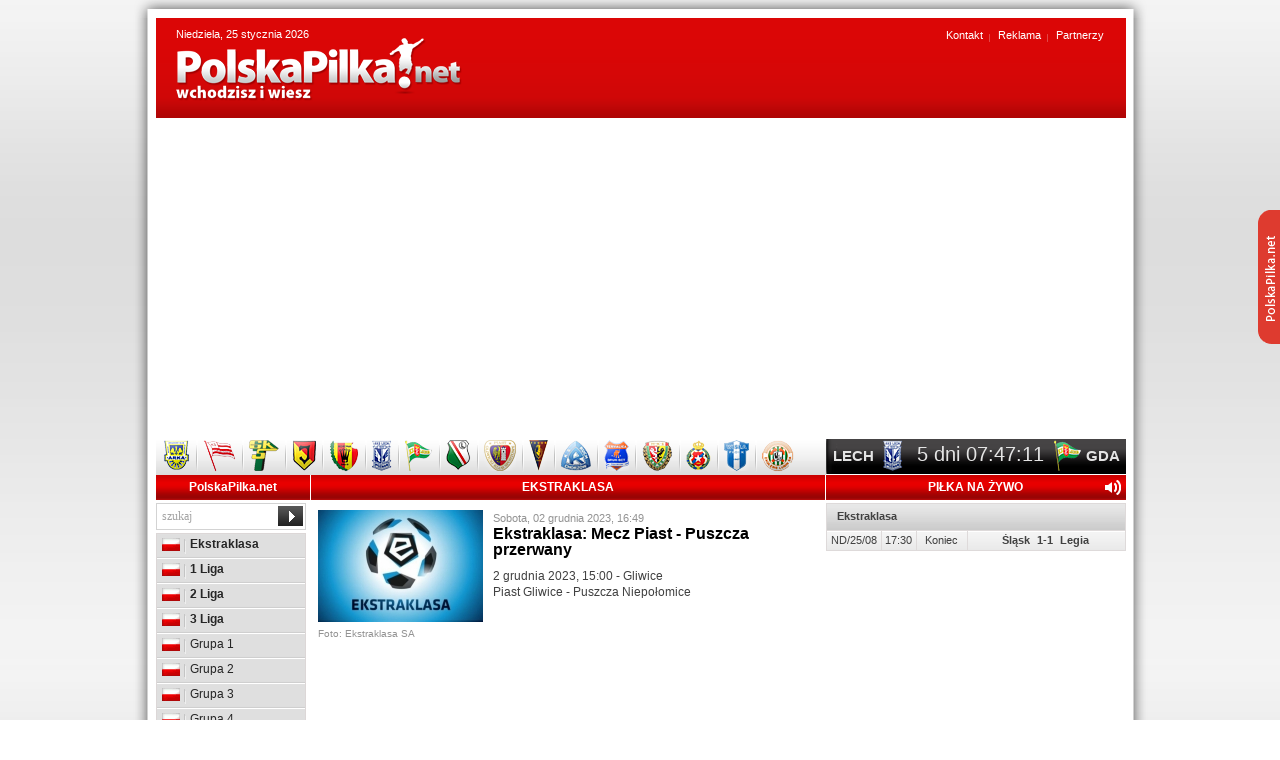

--- FILE ---
content_type: text/html
request_url: https://www.polskapilka.net/aktualnosci/46826/ekstraklasa-mecz-piast-puszcza-przerwany/
body_size: 9913
content:
<!DOCTYPE html PUBLIC "-//W3C//DTD XHTML 1.0 Strict//EN" "https://www.w3.org/TR/xhtml1/DTD/xhtml1-strict.dtd">
<html xmlns="https://www.w3.org/1999/xhtml" xml:lang="pl" lang="pl">
<head>
<title>Ekstraklasa: Mecz Piast - Puszcza przerwany - Aktualnoďż˝ci - PolskaPilka.net</title>
<meta name="Keywords" content="piast puszcza, piast - puszcza, piast puszcza wynik, piast puszcza składy, piast puszcza online, ekstraklasa, piłka nożna, polska piłka zapowiedź, pogoń puszcza na żywo, pogoń puszcza online, ekstraklasa, piłka nożna, polska piłka, Portal Piłki Nożnej, PolskaPilka.net,  Liga Polska, Ekstraklasa, 1 liga, 2 liga, 3 liga, 4 liga, Tabele Piłkarskie, Terminarze Piłkarskie, Wyniki na żywo, Drużyny, Strzelcy. Polska Piłka Nożna, Polska Piłka" /><!-- PolskaPilka.net -->
<meta name="Description" content="2 grudnia 2023, 15:00 - Gliwice
Piast Gliwice - Puszcza Niepołomice" /><!-- PolskaPilka.net -->
<meta name="Abstract" content="piast puszcza, piast - puszcza, piast puszcza wynik, piast puszcza składy, piast puszcza online, ekstraklasa, piłka nożna, polska piłka zapowiedź, pogoń puszcza na żywo, pogoń puszcza online, ekstraklasa, piłka nożna, polska piłka, Portal Piłki Nożnej, PolskaPilka.net,  Liga Polska, Ekstraklasa, 1 liga, 2 liga, 3 liga, 4 liga, Tabele Piłkarskie, Terminarze Piłkarskie, Wyniki na żywo, Drużyny, Strzelcy. Polska Piłka Nożna, Polska Piłka" />
<meta name="Robots" content="index, follow" />
<meta name="Revisit-After" content="3 days" />
<meta name="Distribution" content="Global" />
<meta http-equiv="Content-Language" content="pl" />
<meta http-equiv="Content-Type" content="text/html; charset=iso-8859-2" />
<meta name="google-site-verification" content="BETQN4xF5fp3qNNPUjhK-kvX8btTnFLXSbXyrYraBoo" />

<script async src='https://pagead2.googlesyndication.com/pagead/js/adsbygoogle.js?client=ca-pub-8667127792986312' crossorigin='anonymous'></script>



<script async src='https://fundingchoicesmessages.google.com/i/pub-8667127792986312?ers=1' nonce='OT_xJdWHQczNZ4Vr7J012g'></script><script nonce='OT_xJdWHQczNZ4Vr7J012g'>(function() {function signalGooglefcPresent() {if (!window.frames['googlefcPresent']) {if (document.body) {const iframe = document.createElement('iframe'); iframe.style = 'width: 0; height: 0; border: none; z-index: -1000; left: -1000px; top: -1000px;'; iframe.style.display = 'none'; iframe.name = 'googlefcPresent'; document.body.appendChild(iframe);} else {setTimeout(signalGooglefcPresent, 0);}}}signalGooglefcPresent();})();</script>


<meta property="og:title" content="Ekstraklasa: Mecz Piast - Puszcza przerwany" />
<meta property="og:type" content="article" />
<meta property="og:url" content="https://www.polskapilka.net/aktualnosci/46826/ekstraklasa-mecz-piast-puszcza-przerwany/" />
<meta property="og:image" content="https://www.polskapilka.net/images/news/46826.gif" />
<meta property="og:site_name" content="Portal PiĹki NoĹźnej - PolskaPilka.net - wchodzisz i wiesz." />
<base href="https://www.polskapilka.net/" />
<link rel="stylesheet" href="system/theme/css/reset.css" type="text/css" />
<link rel="stylesheet" href="system/theme/css/style.css" type="text/css" />
<!--[if lt IE 8]><link rel="stylesheet" type="text/css" href="system/theme/css/ie7.css" /><![endif]-->
<!--[if IE]><link rel="stylesheet" type="text/css" href="system/theme/css/ie.css" /><![endif]-->
<link rel="shortcut icon" type="image/x-icon" href="system/theme/images/favicon.ico" />
<!-- jQuery -->
<script type="text/javascript" src="system/theme/js/jquery.tools.min.js"></script><script type="text/javascript" src="system/theme/js/loader.js"></script>
<script type="text/javascript">
$(document).ready(function() {
    var liveContentCurrent = [];

    loadLiveScore = function() {
        // set title (ajax)
        $.ajax({
            url  : 'live_min.php',
            data : {},
            type: "GET",
            dataType: 'json',
            beforeSend: function() {
                //animation loading
                //titleLoader
                //  .empty()
                //  .append('<img src="/images/ajaxloader-blue.gif" alt="loader" />');
            },
            success: function(json) {
                var template = '';
                for (var cat in json) {
                    for (var itemsObj in json[cat]) {
                        items = (json[cat][itemsObj]);
                        catName = items.title || '';

                        template += '<table class="table-na-zywo">';
                        template += '<tr><td class="td0" colspan="4">' + catName + '</td></tr>';

                        for (var item in items) {
                            item = items[item];
                            if (null == item) {
                                continue;
                            }
                            if (undefined == item.date || null == item) {
                                continue;
                            }

                            template += '<tr>';
                            template += '\
                                <td class="td1">' + item.date + '</td>\
                                <td class="td2">' + item.startTime + '</td>\
                                <td class="td3">' + item.time + '</td>\
                                <td class="td4">\
                                    <div class="popup-box" onclick="javascript:urlwindow(\'' + item.popupLink + '\',500,550)"> \
                                        <a class="popup-zoom" href="javascript:urlwindow(\'' + item.popupLink + '\',500,550)"></a>\
                                        <div class="f_left">' + item.fLeft + '</div>\
                                        <div class="result">' + item.result + '</div>\
                                        <div class="f_right">' + item.fRight + '</div>\
                                    </div>\
                                </td>';

                            template += '</tr>';
                        }

                        template += '</table>';
                    }
                }

                // update live score
                $('#live').html(template);

                return ;

                // load Current Live Content
                if (liveContentCurrent.length == 0) {
                    $("#live table .result .red").each(function(i, e) {
                        var leftTeam = $(e).parents(".popup-box").find(".f_left"),
                            rightTeam = $(e).parents(".popup-box").find(".f_right");

                        liveContentCurrent[leftTeam.text().replace(/[^a-zA-Z 0-9]+/g, "") + "-" + rightTeam.text().replace(/[^a-zA-Z 0-9]+/g, "")] = $(e).text();
                    });
                }
            },
            error: function(r) {
                //titleLoader
                //.empty()
                //.text('(connection error)').hide().fadeIn().css('color', 'red');
            }
        }); // end set title (ajax)
    }

    setInterval(function() {
        loadLiveScore();
        window.setTimeout(function() {
            checkLive(liveContentCurrent);
        }, 1000);
    }, 20000);

    // first run
    loadLiveScore();
    checkLive(liveContentCurrent);
});
</script>
<!-- Slider -->
<script type="text/javascript" src="system/theme/js/jquery.easing.1.3.js"></script>
<script type="text/javascript" src="system/theme/js/jquery.coda-slider-2.0.js"></script>
<script type="text/javascript">
$().ready(function() {
$('#coda-slider-1').codaSlider({
slideEaseDuration: 1,
dynamicArrows: false,
dynamicTabs: false
});
});
$().ready(function() {
$('#coda-slider-2').codaSlider({
slideEaseDuration: 1,
dynamicArrows: false,
dynamicTabs: false
});
});</script>

<!-- Galeria -->
<link rel="stylesheet" href="system/theme/prettyphoto/css/prettyPhoto.css" type="text/css" media="screen" title="prettyPhoto main stylesheet" />
<script src="system/theme/prettyphoto/js/jquery.prettyPhoto.js" type="text/javascript"></script>

<!-- Klikanie w formularz -->
<script type="text/javascript" src="system/theme/js/form.js"></script>
<script type="text/javascript">
$(document).ready(function() {
$('.form').clearField();
});
</script>

<!-- Odliczanie czasu -->
<script type="text/javascript"> dateFuture1 = new Date(2026,0,30,20,30,0); </script>
<script type="text/javascript" src="system/theme/js/time.js" ></script><script async src='https://www.googletagmanager.com/gtag/js?id=G-PZ640YJ3G9'></script>
<script>
  window.dataLayer = window.dataLayer || [];
  function gtag(){dataLayer.push(arguments);}
  gtag('js', new Date());

  gtag('config', 'G-PZ640YJ3G9');
</script>
</head>
<body>

<div class="description-home">
	<div class="inside">
<p>Portal pi?karski PolskaPilka.net - wchodzisz i wiesz. Rzetelne i pewne ?ród?o informacji z zakresu polskiej pi?ce no?nej.</p>
<p>Jak ma?o kto, dok?adnie ?ledzimy poczynania polskiej Ekstraklasy, ale szczeg?ólnie I, II, III oraz IV ligi. Naj?wie?sze doniesienia z polskich boisk pi?karskich, wyniki na ?ywo, aktualna tabela, najlepsi strzelcy, terminarz rozgrywek, komentarze - to wszystko po ka?dej kolejce znajdziecie na portalu polskapilka.net.</p>
<p>Uwag? swoj? skupiamy zarówno na rozgrywkach ligowych, jak równie? Pucharze Polski oraz polskiej reprezentacji pi?karskiej. Ca?y czas dostarczamy naj?wie?sze aktualno?ci z polskiego ?wiata pi?ki no?nej.</p>
<p>Terminarz rozgrywek, aktualna tabela, najlepsi strzelcy, wyniki na ?ywo - Pi?ka no?na w najlepszym wydaniu, to w?a?nie portal www.polskapilka.net. Po prostu wchodzisz i wiesz!</p>
<ul>
	<li>Ekstraklasa</li>
	<li>1 Liga Polska</li>
	<li>2 Liga Polska (wschodnia i zachodnia)</li>
	<li>3 Liga Polska</li>
	<li>4 Liga Polska</li>
	<li>Polska reprezentacja</li>
	<li>Puchar Polski</li>
</ul>

	</div>
</div>	


<div class="bg-container-top"></div>
<div class="bg-container">
<div class="bg-container-bottom">
<div id="auto-margin">


<div id="container"><div id="top">
<p class="date">Niedziela, 25 stycznia 2026</p>
<a class="logo" href="https://www.polskapilka.net/" title="Strona g????wna"><img src="system/theme/images/logo.png" alt="Strona g????wna" /></a>
<div class="fb-pp"><iframe src="https://www.facebook.com/plugins/like.php?href=https%3A%2F%2Fwww.facebook.com%2FPolskaPilka.net&amp;send=false&amp;layout=button_count&amp;width=200&amp;show_faces=false&amp;action=like&amp;colorscheme=light&amp;font=tahoma&amp;height=21" scrolling="no" frameborder="0" style="border:none; overflow:hidden; width:200px; height:21px;" allowTransparency="true"></iframe></div>
<ul>
<li><a href="strony/4/kontakt/">Kontakt</a></li>
<li><a href="strony/2/reklama/">Reklama</a></li>
<li><a href="strony/3/partnerzy/">Partnerzy</a></li>
</ul></div>
<div style="width:970px!important;margin-top:20px!important;margin-bottom: 20px!important;"><script async src="https://pagead2.googlesyndication.com/pagead/js/adsbygoogle.js?client=ca-pub-8667127792986312"
     crossorigin="anonymous"></script>
<!-- AS pod kalendarium -->
<ins class="adsbygoogle"
     style="display:block"
     data-ad-client="ca-pub-8667127792986312"
     data-ad-slot="9372719067"
     data-ad-format="auto"></ins>
<script>
     (adsbygoogle = window.adsbygoogle || []).push({});
</script></div>

<div id="nav"><ul class="club">
<li><a href="klub/18/arka-gdynia/" title="Arka Gdynia"><img src="system/theme/images/clubs/arka-gdynia.png" alt="Arka Gdynia" /></a></li>
<li><a href="klub/14/cracovia/" title="Cracovia"><img src="system/theme/images/clubs/cracovia.png" alt="Cracovia" /></a></li>
<li><a href="klub/22/bogdanka-leczna/" title="Górnik Łęczna"><img src="system/theme/images/clubs/bogdanka-leczna.png" alt="Górnik Łęczna" /></a></li>
<li><a href="klub/5/jagiellonia-bialystok/" title="Jagiellonia Białystok"><img src="system/theme/images/clubs/jagiellonia-bialystok.png" alt="Jagiellonia Białystok" /></a></li>
<li><a href="klub/13/korona-kielce/" title="Korona Kielce"><img src="system/theme/images/clubs/korona-kielce.png" alt="Korona Kielce" /></a></li>
<li><a href="klub/6/lech-poznan/" title="Lech Poznań"><img src="system/theme/images/clubs/lech-poznan.png" alt="Lech Poznań" /></a></li>
<li><a href="klub/9/lechia-gdansk/" title="Lechia Gdańsk"><img src="system/theme/images/clubs/lechia-gdansk.png" alt="Lechia Gdańsk" /></a></li>
<li><a href="klub/4/legia-warszawa/" title="Legia Warszawa"><img src="system/theme/images/clubs/legia-warszawa.png" alt="Legia Warszawa" /></a></li>
<li><a href="klub/28/piast-gliwice/" title="Piast Gliwice"><img src="system/theme/images/clubs/piast-gliwice.png" alt="Piast Gliwice" /></a></li>
<li><a href="klub/26/pogon-szczecin/" title="Pogoń Szczecin"><img src="system/theme/images/clubs/pogon-szczecin.png" alt="Pogoń Szczecin" /></a></li>
<li><a href="klub/1/ruch-chorzow/" title="Ruch Chorzów"><img src="system/theme/images/clubs/ruch-chorzow.png" alt="Ruch Chorzów" /></a></li>
<li><a href="klub/30/termalica-nieciecza/" title="Termalica Nieciecza"><img src="system/theme/images/clubs/termalica-nieciecza.png" alt="Termalica Nieciecza" /></a></li>
<li><a href="klub/3/slask-wroclaw/" title="Śląsk Wrocław"><img src="system/theme/images/clubs/slask-wroclaw.png" alt="Śląsk Wrocław" /></a></li>
<li><a href="klub/2/wisla-krakow/" title="Wisła Kraków"><img src="system/theme/images/clubs/wisla-krakow.png" alt="Wisła Kraków" /></a></li>
<li><a href="klub/25/wisla-plock/" title="Wisła Płock"><img src="system/theme/images/clubs/wisla-plock.png" alt="Wisła Płock" /></a></li>
<li><a href="klub/12/zaglebie-lubin/" title="Zagłębie Lublin"><img src="system/theme/images/clubs/zaglebie-lubin.png" alt="Zagłębie Lublin" /></a></li>
</ul><table class="clock">
<tr>
<td class="td1">LECH</td>
<td class="td2"><img src="system/theme/images/clubs/lech-poznan.png" alt="" /></td>
<td class="td3"><div id="time"></div></td>
<td class="td5"><img src="system/theme/images/clubs/lechia-gdansk.png" alt="" /></td>
<td class="td4">GDA</td>
</tr>
</table></div>


<div id="content">


<div class="box1">
<div class="polska-liga">
<h3><a href="https://www.polskapilka.net/" title="Strona g?ówna">PolskaPilka.net</a></h3>
<div class="search"><form action="news.php" method="get"><input type="hidden" name="t" value="a" /><input type="text" class="form" value="szukaj" name="q" />
<input type="submit" class="submit" value="" />
</form>
</div>
<ul class="menu">

<li><a class="b" href="ekstraklasa/"><span class="pl"></span> Ekstraklasa</a></li>
<li><a class="b" href="1-liga/"><span class="pl"></span> 1 Liga</a></li>
<li><a class="b" href="2-liga/"><span class="pl"></span> 2 Liga</a></li>
<li><a class="b" href="grupa/3-liga/"><span class="pl"></span> 3 Liga</a></li>
<li><a href="3-liga-grupa-1/"><span class="pl"></span> Grupa 1</a></li>
<li><a href="3-liga-grupa-2/"><span class="pl"></span> Grupa 2</a></li>
<li><a href="3-liga-grupa-3/"><span class="pl"></span> Grupa 3</a></li>
<li><a href="3-liga-grupa-4/"><span class="pl"></span> Grupa 4</a></li>
<li><a class="b" href="grupa/4-liga/"><span class="pl"></span> 4 Liga</a></li>
<li><a class="b" href="reprezentacja/"><span class="pl"></span> Reprezentacja</a></li>
<li><a class="b" href="17/puchar-polski/"><span class="pl"></span> Puchar Polski</a></li>

</ul>
</div>

<div class="pilka-za-granica">
<h3>Pi?ka za granic?</h3>
<ul class="menu">

<li><a href="anglia/"><span class="eng"></span> Anglia</a></li>
<li><a href="francja/"><span class="fr"></span> Francja</a></li>
<li><a href="hiszpania/"><span class="es"></span> Hiszpania</a></li>
<li><a href="niemcy/"><span class="de"></span> Niemcy</a></li>
<li><a href="wlochy/"><span class="it"></span> Włochy</a></li>
<li><a href="17/liga-mistrzow/"><span class="eu"></span> Liga Mistrzów</a></li>
<li><a href="17/liga-europejska/"><span class="eu"></span> Liga Europejska</a></li>
<li><a href="mistrzostwa/4/katar-2022/"><span class="de"></span> EURO 2024</a></li>

</ul>
</div><div class="kalendarium">
<h3>Kalendarium</h3>
<ul class="claendar">
<li>
<a href="kalendarium/6167/n-adamczyk/">
<span class="age">20</span>
<span class="who">N. Adamczyk </span>
</a>
</li><li>
<a href="kalendarium/6374/r-baro/">
<span class="age">26</span>
<span class="who">R. Baro</span>
</a>
</li><li>
<a href="kalendarium/6276/i-camara/">
<span class="age">27</span>
<span class="who">I. Camara</span>
</a>
</li><li>
<a href="kalendarium/1024/j-chanko/">
<span class="age">52</span>
<span class="who">J. Chańko</span>
</a>
</li><li>
<a href="kalendarium/4947/b-checinski/">
<span class="age">22</span>
<span class="who">B. Chęciński</span>
</a>
</li><li>
<a href="kalendarium/4095/k-czubak/">
<span class="age">26</span>
<span class="who">K. Czubak</span>
</a>
</li><li>
<a href="kalendarium/3267/m-dobrakowski/">
<span class="age">28</span>
<span class="who">M. Dobrakowski</span>
</a>
</li><li>
<a href="kalendarium/6248/e-francois/">
<span class="age">26</span>
<span class="who">E. Francois</span>
</a>
</li><li>
<a href="kalendarium/3642/k-gancarczyk/">
<span class="age">38</span>
<span class="who">K. Gancarczyk</span>
</a>
</li><li>
<a href="kalendarium/2234/b-jaroch/">
<span class="age">31</span>
<span class="who">B. Jaroch</span>
</a>
</li><li>
<a href="kalendarium/6224/w-kowal/">
<span class="age">20</span>
<span class="who">W. Kowal</span>
</a>
</li><li>
<a href="kalendarium/114/d-matras/">
<span class="age">36</span>
<span class="who">D. Matras</span>
</a>
</li><li>
<a href="kalendarium/5556/p-mazur/">
<span class="age">19</span>
<span class="who">P. Mazur</span>
</a>
</li><li>
<a href="kalendarium/6399/p-pusic/">
<span class="age">27</span>
<span class="who">P. Pusić</span>
</a>
</li><li>
<a href="kalendarium/4854/rhuan/">
<span class="age">26</span>
<span class="who">Rhuan</span>
</a>
</li><li>
<a href="kalendarium/1927/s-sadowski/">
<span class="age">32</span>
<span class="who">S. Sadowski</span>
</a>
</li><li>
<a href="kalendarium/5843/p-szatkowski/">
<span class="age">20</span>
<span class="who">P. Szatkowski</span>
</a>
</li><li>
<a href="kalendarium/4828/d-tkacz/">
<span class="age">21</span>
<span class="who">D. Tkacz</span>
</a>
</li><li>
<a href="kalendarium/5677/o-tomczyk/">
<span class="age">20</span>
<span class="who">O. Tomczyk</span>
</a>
</li><li>
<a href="kalendarium/1026/r-wieczorek/">
<span class="age">64</span>
<span class="who">R. Wieczorek</span>
</a>
</li><li>
<a href="kalendarium/768/m-zagloba/">
<span class="age">34</span>
<span class="who">M. Zagłoba</span>
</a>
</li><li>
<a href="kalendarium/5354/d-zieba/">
<span class="age">21</span>
<span class="who">D. Zięba</span>
</a>
</li>
</ul>
</div><div class="banner"><ins class="adsbygoogle"
     style="display:inline-block;width:160px;height:600px"
     data-ad-client="ca-pub-8667127792986312"
     data-ad-slot="8355922884"></ins>
<script>
     (adsbygoogle = window.adsbygoogle || []).push({});
</script></div></div>


<div class="box5"><h3>Ekstraklasa</h3><div class="w500"><div class="news-content"><div class="miniature gallery">
<a rel="prettyPhoto" href="images/news/46826.gif"><img src="images/news/46826_min.gif" alt="Ekstraklasa: Mecz Piast - Puszcza przerwany" /></a><span>Foto: Ekstraklasa SA</span></div><span class="date">Sobota, 02 grudnia 2023, 16:49</span>
<h2>Ekstraklasa: Mecz Piast - Puszcza przerwany</h2>2 grudnia 2023, 15:00 - Gliwice<br />
Piast Gliwice - Puszcza Niepołomice<div class="banner"><script async src="https://pagead2.googlesyndication.com/pagead/js/adsbygoogle.js"></script>
<!-- AS pod kalendarium -->
<ins class="adsbygoogle"
     style="display:block"
     data-ad-client="ca-pub-8667127792986312"
     data-ad-slot="9372719067"
     data-ad-format="auto"></ins>
<script>
     (adsbygoogle = window.adsbygoogle || []).push({});
</script></div><div class="clear"></div><p><strong>Wyniki i tabelę Ekstraklasy <a href="https://www.polskapilka.net/ekstraklasa/"><span style="color: rgb(255, 0, 0);">TUTAJ</span></a></strong></p><p><strong>Więcej o Piaście Gliwice&nbsp; <a href="https://www.polskapilka.net/klub/28/piast-gliwice/"><span style="color: rgb(255, 0, 0);">TUTAJ</span></a></strong></p><p>&nbsp;</p><p><strong>W 15. minucie, przy stanie 0-0, z powodu złego stanu boiska mecz został przerwany, <span class="h5">a po kilkunastu minutach sędzia podjął decyzję o odwołaniu spotkania.</span></strong></p><p>&nbsp;</p><p><strong>Piast: </strong>Karol Szymański - Arkadiusz Pyrka, Tomas Huk, Jakub Czerwiński, Jakub Holubek - Damian Kądzior, Michał Chrapek, Patryk Dziczek, Miłosz Szczepański, Grzegorz Tomasiewicz - Michael Ameyaw.<br />
<br />
<strong>Puszcza:</strong> Oliwier Zych - Piotr Mroziński, Konrad Stępień, Łukasz Sołowiej, Michał Koj - Artur Siemaszko, Jakub Serafin, Michał Walski, Bartłomiej Poczobut, Jakub Bartosz - Kamil Zapolnik.<br />
<br />
sędziował: Patryk Gryckiewicz (Toruń)</p><div class="origin">Źródło: własne</div><div class="social-button">
<div class="fb-like" data-href="https://www.polskapilka.net/aktualnosci/46826/ekstraklasa-mecz-piast-puszcza-przerwany/" data-send="false" data-layout="button_count" data-width="150" data-show-faces="false"></div>
<div class="google-plus-button">
<!-- Place this tag where you want the +1 button to render. -->
<div class="g-plusone" data-size="small" data-href="https://www.polskapilka.net/aktualnosci/46826/ekstraklasa-mecz-piast-puszcza-przerwany/"></div>

<!-- Place this tag after the last +1 button tag. -->
<script type="text/javascript">
  window.___gcfg = {lang: 'pl'};

  (function() {
    var po = document.createElement('script'); po.type = 'text/javascript'; po.async = true;
    po.src = 'https://apis.google.com/js/plusone.js';
    var s = document.getElementsByTagName('script')[0]; s.parentNode.insertBefore(po, s);
  })();
</script>
</div>
</div>
<div class="keys">Tagi: <a href="news.php?q=piast+puszcza">piast puszcza</a>, <a href="news.php?q=piast+-+puszcza">piast - puszcza</a>, <a href="news.php?q=piast+puszcza+wynik">piast puszcza wynik</a>, <a href="news.php?q=piast+puszcza+sk%B3ady">piast puszcza składy</a>, <a href="news.php?q=piast+puszcza+online">piast puszcza online</a>, <a href="news.php?q=ekstraklasa">ekstraklasa</a>, <a href="news.php?q=pi%B3ka+no%BFna">piłka nożna</a>, <a href="news.php?q=polska+pi%B3ka+zapowied%BC">polska piłka zapowiedź</a>, <a href="news.php?q=pogo%F1+puszcza+na+%BFywo">pogoń puszcza na żywo</a>, <a href="news.php?q=pogo%F1+puszcza+online">pogoń puszcza online</a>, <a href="news.php?q=ekstraklasa">ekstraklasa</a>, <a href="news.php?q=pi%B3ka+no%BFna">piłka nożna</a>, <a href="news.php?q=polska+pi%B3ka">polska piłka</a></div></div><div class="comments"><h4>Komentarze:</h4><ul>Dodawanie komentarzy zostało wyłączone.</ul></div>Zapraszamy do komentowania najnowszych wiadomo&#347ci. Artyku&#322y sprzed 14 dni maj&#261 zablokowane komentarze.</div></div>


<div class="box4"><div class="na-zywo">
<h3>Piłka na żywo<img id="speakerOnOff" class="speaker-on-off" src="system/theme/images/speaker-on.png" /></h3>
<div id="live"></div>
</div><div class="banner"><ins class="adsbygoogle"
     style="display:inline-block;width:300px;height:600px"
     data-ad-client="ca-pub-8667127792986312"
     data-ad-slot="4201055450"></ins>
<script>
     (adsbygoogle = window.adsbygoogle || []).push({});
</script></div><div class="tabela"><h3>PKO Ekstraklasa <a href="grupa/482/pko-ekstraklasa/">więcej</a></h3><table class="table-ligowa"><tr class="title">
<td></td><td class="td1"></td><td>M</td><td>Pkt</td><td>Br</td>
</tr><tr class="tabm"><td>1</td><td class="td2"><a href="klub/25/wisla-plock/">Wisła Płock</a></td><td>18</td><td class="td4">30</td><td>21-12</td></tr><tr class="tabm"><td>2</td><td class="td2"><a href="klub/7/gornik-zabrze/">Górnik Zabrze</a></td><td>18</td><td class="td4">30</td><td>29-24</td></tr><tr class="tabu"><td>3</td><td class="td2"><a href="klub/5/jagiellonia-bialystok/">Jagiellonia Białystok</a></td><td>17</td><td class="td4">29</td><td>29-21</td></tr><tr class="tabu"><td>4</td><td class="td2"><a href="klub/62/rakow-czestochowa/">Raków Częstochowa</a></td><td>18</td><td class="td4">29</td><td>26-23</td></tr><tr><td>5</td><td class="td2"><a href="klub/12/zaglebie-lubin/">Zagłębie Lubin</a></td><td>18</td><td class="td4">28</td><td>31-24</td></tr><tr><td>6</td><td class="td2"><a href="klub/14/cracovia/">Cracovia</a></td><td>18</td><td class="td4">27</td><td>25-21</td></tr><tr><td>7</td><td class="td2"><a href="klub/138/radomiak-radom/">Radomiak Radom</a></td><td>18</td><td class="td4">26</td><td>35-30</td></tr><tr><td>8</td><td class="td2"><a href="klub/6/lech-poznan/">Lech Poznań</a></td><td>17</td><td class="td4">26</td><td>29-26</td></tr><tr><td>9</td><td class="td2"><a href="klub/13/korona-kielce/">Korona Kielce</a></td><td>18</td><td class="td4">24</td><td>21-19</td></tr><tr><td>10</td><td class="td2"><a href="klub/26/pogon-szczecin/">Pogoń Szczecin</a></td><td>18</td><td class="td4">21</td><td>28-32</td></tr><tr><td>11</td><td class="td2"><a href="klub/74/motor-lublin/">Motor Lublin</a></td><td>18</td><td class="td4">21</td><td>23-28</td></tr><tr><td>12</td><td class="td2"><a href="klub/18/arka-gdynia/">Arka Gdynia</a></td><td>18</td><td class="td4">21</td><td>15-32</td></tr><tr><td>13</td><td class="td2"><a href="klub/9/lechia-gdansk/">Lechia Gdańsk</a></td><td>18</td><td class="td4">20</td><td>37-37</td></tr><tr><td>14</td><td class="td2"><a href="klub/28/piast-gliwice/">Piast Gliwice</a></td><td>17</td><td class="td4">20</td><td>19-19</td></tr><tr><td>15</td><td class="td2"><a href="klub/10/widzew-lodz/">Widzew Łódź</a></td><td>18</td><td class="td4">20</td><td>26-28</td></tr><tr class="tabf"><td>16</td><td class="td2"><a href="klub/23/gks-katowice/">GKS Katowice</a></td><td>17</td><td class="td4">20</td><td>23-28</td></tr><tr class="tabf"><td>17</td><td class="td2"><a href="klub/4/legia-warszawa/">Legia Warszawa</a></td><td>18</td><td class="td4">19</td><td>19-21</td></tr><tr class="tabf"><td>18</td><td class="td2"><a href="klub/30/termalica-nieciecza/">Termalica Nieciecza </a></td><td>18</td><td class="td4">19</td><td>24-35</td></tr></table></div><div class="kolejka"><div class="coda-slider-wrapper">
<div id="coda-nav-1" class="coda-nav">
<ul><li class="tab1"><a href="#1">Ostatnia kolejka</a></li><li class="tab2"><a href="#2">Nastpna kolejka</a></li></ul>
</div>
<div class="coda-slider preload" id="coda-slider-1"><div class="panel">
<div class="panel-wrapper">
<table class="table-slider"><tr>
<td class="td1">PT/05/12</td>
<td class="td2">20:30</td>
<td class="td3">
<a href="aktualnosci/54099/ekstraklasa-niespodzianka-i-7-goli-w-gdansku-lechia-zagrala-z-gornikiem/" title="Ekstraklasa: Niespodzianka i 7 goli w Gdańsku. Lechia zagrała z Górnikiem"><div class="f_left">Lechia G.</div>
<div class="result">5-2</div>
<div class="f_right">Górnik Z.</div></a>
</td>
</tr><tr>
<td class="td1">SO/06/12</td>
<td class="td2">12:15</td>
<td class="td3">
<a href="aktualnosci/54104/ekstraklasa-arka-wygrala-z-motorem/" title="Ekstraklasa: Arka wygrała z Motorem"><div class="f_left">Arka G.</div>
<div class="result">1-0</div>
<div class="f_right">Motor L.</div></a>
</td>
</tr><tr>
<td class="td1">SO/06/12</td>
<td class="td2">14:45</td>
<td class="td3">
<a href="aktualnosci/54105/ekstraklasa-4-gole-w-meczu-pogon-radomiak/" title="Ekstraklasa: 4 gole w meczu Pogoń - Radomiak"><div class="f_left">Pogoń S.</div>
<div class="result">2-2</div>
<div class="f_right">Radomiak R.</div></a>
</td>
</tr><tr>
<td class="td1">SO/06/12</td>
<td class="td2">17:30</td>
<td class="td3">
<a href="aktualnosci/54109/ekstraklasa-zaglebie-za-mocne-dla-widzewa/" title="Ekstraklasa: Zagłębie za mocne dla Widzewa"><div class="f_left">Zagłębie L.</div>
<div class="result">2-1</div>
<div class="f_right">Widzew Ł.</div></a>
</td>
</tr><tr>
<td class="td1">SO/06/12</td>
<td class="td2">20:15</td>
<td class="td3">
<a href="aktualnosci/54110/ekstraklasa-legia-zgubila-punkty-z-piastem/" title="Ekstraklasa: Legia zgubiła punkty z Piastem"><div class="f_left">Piast G.</div>
<div class="result">2-0</div>
<div class="f_right">Legia W.</div></a>
</td>
</tr><tr>
<td class="td1">ND/07/12</td>
<td class="td2">12:15</td>
<td class="td3">
<a href="aktualnosci/54118/ekstraklasa-niespodzianka-w-meczu-jagiellonii/" title="Ekstraklasa: Niespodzianka w meczu Jagiellonii"><div class="f_left">Termalica N.</div>
<div class="result">2-1</div>
<div class="f_right">Jagiellonia B.</div></a>
</td>
</tr><tr>
<td class="td1">ND/07/12</td>
<td class="td2">14:45</td>
<td class="td3">
<a href="aktualnosci/54121/ekstraklasa-4-gole-w-meczu-cracovia-lech/" title="Ekstraklasa: 4 gole w meczu Cracovia - Lech"><div class="f_left">Cracovia</div>
<div class="result">2-2</div>
<div class="f_right">Lech P.</div></a>
</td>
</tr><tr>
<td class="td1">ND/07/12</td>
<td class="td2">17:30</td>
<td class="td3">
<a href="aktualnosci/54122/ekstraklasa-rakow-pokonal-gks-katowice/" title="Ekstraklasa: Raków pokonał GKS Katowice"><div class="f_left">Raków C.</div>
<div class="result">1-0</div>
<div class="f_right">GKS K.</div></a>
</td>
</tr><tr>
<td class="td1">PN/08/12</td>
<td class="td2">19:00</td>
<td class="td3">
<a href="aktualnosci/54135/ekstraklasa-remis-korony-z-wisla/" title="Ekstraklasa: Remis Korony z Wisłą"><div class="f_left">Korona K.</div>
<div class="result">1-1</div>
<div class="f_right">Wisła P.</div></a>
</td>
</tr></table>
</div>
</div><div class="panel">
<div class="panel-wrapper">
<table class="table-slider"><tr>
<td class="td1">PT/30/01</td>
<td class="td2">18:00</td>
<td class="td3">
<div class="f_left">Zagłębie L.</div>
<div class="result">-</div>
<div class="f_right">GKS K.</div>
</td>
</tr><tr>
<td class="td1">PT/30/01</td>
<td class="td2">20:30</td>
<td class="td3">
<div class="f_left">Radomiak R.</div>
<div class="result">-</div>
<div class="f_right">Arka G.</div>
</td>
</tr><tr>
<td class="td1">SO/31/01</td>
<td class="td2">14:45</td>
<td class="td3">
<div class="f_left">Górnik Z.</div>
<div class="result">-</div>
<div class="f_right">Piast G.</div>
</td>
</tr><tr>
<td class="td1">SO/31/01</td>
<td class="td2">17:30</td>
<td class="td3">
<div class="f_left">Widzew Ł.</div>
<div class="result">-</div>
<div class="f_right">Jagiellonia B.</div>
</td>
</tr><tr>
<td class="td1">SO/31/01</td>
<td class="td2">20:15</td>
<td class="td3">
<div class="f_left">Lech P.</div>
<div class="result">-</div>
<div class="f_right">Lechia G.</div>
</td>
</tr><tr>
<td class="td1">ND/01/02</td>
<td class="td2">12:15</td>
<td class="td3">
<div class="f_left">Motor L.</div>
<div class="result">-</div>
<div class="f_right">Pogoń S.</div>
</td>
</tr><tr>
<td class="td1">ND/01/02</td>
<td class="td2">14:45</td>
<td class="td3">
<div class="f_left">Wisła P.</div>
<div class="result">-</div>
<div class="f_right">Raków C.</div>
</td>
</tr><tr>
<td class="td1">ND/01/02</td>
<td class="td2">17:30</td>
<td class="td3">
<div class="f_left">Legia W.</div>
<div class="result">-</div>
<div class="f_right">Korona K.</div>
</td>
</tr><tr>
<td class="td1">PN/02/02</td>
<td class="td2">19:00</td>
<td class="td3">
<div class="f_left">Termalica N.</div>
<div class="result">-</div>
<div class="f_right">Cracovia</div>
</td>
</tr></table>
</div>
</div></div>
</div><table class="go-to">
<tr><td><a href="grupa/483/1-liga/"><span class="pl"></span> 1 Liga</a></td><td><a href="grupa/484/2-liga-zachod/"><span class="pl"></span> 2 Liga z.</a></td>
<td><a href="grupa/484/2-liga-wschod/"><span class="pl"></span> 2 Liga w.</a></td>
</tr>
</table>
</div><div class="pilka-tv">
<h3>Piłka w telewizji</h3>
<div class="coda-slider-wrapper">
<div id="coda-nav-2" class="coda-nav">
<ul><li class="tab1"><a href="#1">Niedziela, 25 styczeń</a></li><li class="tab2"><a href="#2">Poniedz., 26 styczeń</a></li></ul>
</div>
<div class="coda-slider preload" id="coda-slider-2"><div class="panel">
<div class="panel-wrapper">
<table class="table-slider">
<tr>
<td class="td1">16:15</td>
<td class="td2">Eleven 2</td>
<td class="td3">Barcelona - Oviedo (na żywo)</td>
</tr>
</table>
</div>
</div><div class="panel">
<div class="panel-wrapper">
<table class="table-slider">
<tr>
<td class="td1">20:40</td>
<td class="td2">TVP Sport</td>
<td class="td3">Gol (na żywo)</td>
</tr>
</table>
</div>
</div></div>
</div>
</div><div class="banner"><ins class="adsbygoogle"
     style="display:inline-block;width:300px;height:600px"
     data-ad-client="ca-pub-8667127792986312"
     data-ad-slot="3333313454"></ins>
<script>
     (adsbygoogle = window.adsbygoogle || []).push({});
</script></div>
</div>
</div>
</div>
</div>
</div>
</div>
<div id="auto-margin">
<div id="container" style="width:970px!important;margin-top:20px!important;margin-bottom: 20px!important;"><ins class="adsbygoogle"
     style="display:inline-block;width:970px;height:300px"
     data-ad-client="ca-pub-8667127792986312"
     data-ad-slot="7757157085"></ins>
<script>
     (adsbygoogle = window.adsbygoogle || []).push({});
</script></div>
</div>
<div id="adv-footer">
	<div class="adv-footer-center">
		<div class="adv-footer-list first border">
			<h6>4 liga Polska</h6>
			<ul>
				<li><a href="https://www.polskapilka.net/4-liga-dolnoslaska-wschod/">4 Liga Dolnośląska</a></li>
                               
			        <li><a href="https://www.polskapilka.net/4-liga-kujawsko-pomorska/">4 Liga Kuj. Pomorska</a></li>
				<li><a href="https://www.polskapilka.net/4-liga-lubelska-grupa-1/">4 Liga Lubelska</a></li>
				<li><a href="https://www.polskapilka.net/4-liga-lubuska/">4 Liga Lubuska</a></li>	
				<li><a href="https://www.polskapilka.net/4-liga-lodzka/">4 Liga Łódzka</a></li>	
				<li><a href="https://www.polskapilka.net/4-liga-malopolska-wschod/">4 Liga Małopolska</a></li>
				
				<li><a href="https://www.polskapilka.net/4-liga-mazowiecka-grupa-1/">4 Liga Mazowiecka</a></li>
				
				<li><a href="https://www.polskapilka.net/4-liga-opolska/">4 Liga Opolska</a></li>
				<li><a href="https://www.polskapilka.net/4-liga-podkarpacka/">4 Liga Podkarpacka</a></li>
				<li><a href="https://www.polskapilka.net/4-liga-podlaska/">4 Liga Podlaska</a></li>
				<li><a href="https://www.polskapilka.net/4-liga-pomorska/">4 Liga Pomorska</a></li>
				<li><a href="https://www.polskapilka.net/4-liga-slaska-grupa-1/">4 Liga Śląska</a>
				
				<li><a href="https://www.polskapilka.net/4-liga-swietokrzyska/">4 Liga Świętokrzyska</a>
				<li><a href="https://www.polskapilka.net/4-liga-warminsko-mazurska/">4 Liga Warm. Mazurska</a>
				<li><a href="https://www.polskapilka.net/4-liga-wielkopolska/">4 Liga Wielkopolska</a>
				<li><a href="https://www.polskapilka.net/4-liga-zachodniopomorska/">4 Liga Zachodniopom.</a>

			</ul>
			
		</div>
		<div class="adv-footer-list border">
			<h6>Kluby</h6>
			<ul class="f-left">	
				<li><a href="https://www.polskapilka.net/klub/14/cracovia/">Cracovia</a></li>		
				<li><a href="https://www.polskapilka.net/klub/23/gks-katowice/">GKS Katowice</a></li>	
				<li><a href="https://www.polskapilka.net/klub/22/bogdanka-leczna/">Górnik Łęczna</a></li>					
				<li><a href="https://www.polskapilka.net/klub/7/gornik-zabrze/">Górnik Zabrze</a></li>
				<li><a href="https://www.polskapilka.net/klub/5/jagiellonia-bialystok/">Jagiellonia Białystok</a></li>		
				<li><a href="https://www.polskapilka.net/klub/13/korona-kielce/">Korona Kielce</a></li>				
				<li><a href="https://www.polskapilka.net/klub/6/lech-poznan/">Lech Poznań</a></li>
				<li><a href="https://www.polskapilka.net/klub/9/lechia-gdansk/">Lechia Gdańsk</a></li>	

			</ul>	
			<ul class="f-right">
				<li><a href="https://www.polskapilka.net/klub/9/lechia-gdansk/">Legia Warszawa</a></li>
				<li><a href="https://www.polskapilka.net/klub/28/piast-gliwice/">Piast Gliwice</a></li>				
				<li><a href="https://www.polskapilka.net/klub/15/podbeskidzie-bielsko-biala/">Podbeskidzie</a></li>	
				<li><a href="https://www.polskapilka.net/klub/26/pogon-szczecin/">Pogoń Szczecin</a></li>					
				<li><a href="https://www.polskapilka.net/klub/1/ruch-chorzow/">Ruch Chorzów</a></li>		
				<li><a href="https://www.polskapilka.net/klub/3/slask-wroclaw/">Śląsk Wrocław</a></li>		
				<li><a href="https://www.polskapilka.net/klub/2/wisla-krakow/">Wisła Kraków</a></li>			
				<li><a href="https://www.polskapilka.net/klub/24/zawisza-bydgoszcz/">Zawisza Bydgoszcz</a></li>
			</ul>
		</div>	
		
		<div class="adv-footer-list">
			<h6></h6>
			<ul class="f-left">
				<li><a href="https://www.polskapilka.net/klub/18/arka-gdynia/">Arka Gdynia</a></li>
				<li><a href="https://www.polskapilka.net/klub/62/rakow-czestochowa/">Raków Częstochowa</a></li>				
				<li><a href="https://www.polskapilka.net/klub/74/motor-lublin/">Motor Lublin</a></li>	
				<li><a href="https://www.polskapilka.net/klub/61/chrobry-glogow/">Chrobry Głogów</a></li>				
				<li><a href="https://www.polskapilka.net/klub/16/lks-lodz/">ŁKS Łódź</a></li>
				<li><a href="https://www.polskapilka.net/klub/8/polonia-warszawa/">Polonia Warszawa</a></li>
				<li><a href="https://www.polskapilka.net/klub/23/gks-katowice/">GKS Katowice</a></li>
				<li><a href="https://www.polskapilka.net/klub/57/gks-tychy/">GKS Tychy</a></li>
				<li><a href="https://www.polskapilka.net/klub/51/miedz-legnica/">Miedź Legnica</a></li>		
			</ul>			
			<ul class="f-right">				
				<li><a href="https://www.polskapilka.net/klub/138/radomiak-radom/">Radomiak Radom</a></li>					
				<li><a href="https://www.polskapilka.net/klub/65/Zagłębie-Sosnowiec/">Zagłębie Sosnowiec</a></li>	
				<li><a href="https://www.polskapilka.net/klub/29/sandecja-nowy-sacz/">Sandecja Nowy Sącz</a></li>	
				<li><a href="https://www.polskapilka.net/klub/35/stomil-olsztyn/">Stomil Olsztyn</a></li>	
				<li><a href="https://www.polskapilka.net/klub/30/termalica-nieciecza/">Termalica Nieciecza</a></li>
				<li><a href="https://www.polskapilka.net/klub/10/widzew-lodz/">Widzew Łódź</a></li>
				<li><a href="https://www.polskapilka.net/klub/17/polonia-bytom/">Polonia Bytom</a></li>				
				<li><a href="https://www.polskapilka.net/klub/25/wisla-plock/">Wisła Płock</a></li>
				<li><a href="https://www.polskapilka.net/klub/12/zaglebie-lubin/">Zagłębie Lubin</a></li>					
			</ul>
		</div>		
	</div>
</div>
		
<div class="adv-footer-bottom">
	<div class="adv-footer-center">
	<a class="adv-footer-fb" href="https://www.facebook.com/PolskaPilka.net">Polska Piłka na Facebook<img src="https://www.polskapilka.net/system/theme/images/adv-footer-fb.png" alt=""></a>
	<ul>
		<li><a href="https://www.polskapilka.net/">Strona główna</a></li>
		<li><a href="https://www.polskapilka.net/strony/4/kontakt/">Kontakt</a></li>
		<li><a href="https://www.polskapilka.net/strony/2/reklama/">Reklama</a></li>
		<li><a href="https://www.polskapilka.net/strony/3/partnerzy/">Partnerzy</a></li>
<li><a href="https://www.cenynaswiecie.pl/ceny-w-islandii,85/" title="Ceny w Islandii">Ceny w Islandii</a></li>
	</ul>
	</div>
</div>
		
<div class="adv-footer-copyright">	
	<div class="copyright">Copyright  2011 <a href="https://www.polskapilka.net/">Piłka Nożna</a> - Portal PolskaPilka.net. Wszelkie prawa zastrzeżone. </div>
	<div class="author">
		<p>Zrealizowane przez:</p> <a class="tebim" href="http://www.tebim.pro" title="">http://www.tebim.pro</a>
	</div>
</div>	<script type="text/javascript">

  var _gaq = _gaq || [];
  _gaq.push(['_setAccount', 'UA-25336168-1']);
  _gaq.push(['_trackPageview']);

  (function() {
    var ga = document.createElement('script'); ga.type = 'text/javascript'; ga.async = true;
    ga.src = ('https:' == document.location.protocol ? 'https://ssl' : 'http://www') + '.google-analytics.com/ga.js';
    var s = document.getElementsByTagName('script')[0]; s.parentNode.insertBefore(ga, s);
  })();

</script>

<script src="system/theme/js/audio.js?ver=1.1.1" type="text/javascript"></script>
<script type="text/javascript" src="system/theme/js/komix.js" ></script>
<div style="display: none;" id="audioGool"></div><!-- iBILLBOARD Ad Server one2many code -->
<!-- HowTo: All the ad codes must be above this code! -->
<!-- HowTo: It is good idea to place this code just below the last ad code. -->
<script type="text/javascript" charset="utf-8" src="https://go.goldbachpoland.bbelements.com/bb/bb_one2n.js"></script>
<script type="text/javascript">/* <![CDATA[ */
bmone2n.addPosition("5945.2.1.30","");
bmone2n.addPosition("5945.2.1.31","");
bmone2n.addPosition("5945.2.1.36","");
bmone2n.getAd("go.goldbachpoland.bbelements.com","",""+(typeof(bburlparam)=="string"?"&"+bburlparam:""),"utf-8");
/* ]]> */</script>
<div id="bmone2t-5945.2.1.30" style="display:none"><script type="text/javascript">/* <![CDATA[ */ bmone2n.makeAd("5945.2.1.30"); /* ]]> */</script></div>
<div id="bmone2t-5945.2.1.31" style="display:none"><script type="text/javascript">/* <![CDATA[ */ bmone2n.makeAd("5945.2.1.31"); /* ]]> */</script></div>
<div id="bmone2t-5945.2.1.36" style="display:none"><script type="text/javascript">/* <![CDATA[ */ bmone2n.makeAd("5945.2.1.36"); /* ]]> */</script></div>
<script type="text/javascript">/* <![CDATA[ */ bmone2n.moveAd(); /* ]]> */</script>
<script>(function(d, s, id) {
  var js, fjs = d.getElementsByTagName(s)[0];
  if (d.getElementById(id)) return;
  js = d.createElement(s); js.id = id;
  js.src = "https://connect.facebook.net/pl_PL/all.js#xfbml=1";
  fjs.parentNode.insertBefore(js, fjs);
}(document, 'script', 'facebook-jssdk'));</script>
<div id="fb-root"></div>
<script defer src="https://static.cloudflareinsights.com/beacon.min.js/vcd15cbe7772f49c399c6a5babf22c1241717689176015" integrity="sha512-ZpsOmlRQV6y907TI0dKBHq9Md29nnaEIPlkf84rnaERnq6zvWvPUqr2ft8M1aS28oN72PdrCzSjY4U6VaAw1EQ==" data-cf-beacon='{"version":"2024.11.0","token":"42b9b37255a14eb9814e8a546bb5285e","r":1,"server_timing":{"name":{"cfCacheStatus":true,"cfEdge":true,"cfExtPri":true,"cfL4":true,"cfOrigin":true,"cfSpeedBrain":true},"location_startswith":null}}' crossorigin="anonymous"></script>
</body>
</html>

--- FILE ---
content_type: text/html; charset=utf-8
request_url: https://accounts.google.com/o/oauth2/postmessageRelay?parent=https%3A%2F%2Fwww.polskapilka.net&jsh=m%3B%2F_%2Fscs%2Fabc-static%2F_%2Fjs%2Fk%3Dgapi.lb.en.2kN9-TZiXrM.O%2Fd%3D1%2Frs%3DAHpOoo_B4hu0FeWRuWHfxnZ3V0WubwN7Qw%2Fm%3D__features__
body_size: 161
content:
<!DOCTYPE html><html><head><title></title><meta http-equiv="content-type" content="text/html; charset=utf-8"><meta http-equiv="X-UA-Compatible" content="IE=edge"><meta name="viewport" content="width=device-width, initial-scale=1, minimum-scale=1, maximum-scale=1, user-scalable=0"><script src='https://ssl.gstatic.com/accounts/o/2580342461-postmessagerelay.js' nonce="nNZv2DSYhuHbnCh2T8twDw"></script></head><body><script type="text/javascript" src="https://apis.google.com/js/rpc:shindig_random.js?onload=init" nonce="nNZv2DSYhuHbnCh2T8twDw"></script></body></html>

--- FILE ---
content_type: text/html; charset=utf-8
request_url: https://www.google.com/recaptcha/api2/aframe
body_size: 268
content:
<!DOCTYPE HTML><html><head><meta http-equiv="content-type" content="text/html; charset=UTF-8"></head><body><script nonce="RpDEJ5Oke0B6nWoiM62LVA">/** Anti-fraud and anti-abuse applications only. See google.com/recaptcha */ try{var clients={'sodar':'https://pagead2.googlesyndication.com/pagead/sodar?'};window.addEventListener("message",function(a){try{if(a.source===window.parent){var b=JSON.parse(a.data);var c=clients[b['id']];if(c){var d=document.createElement('img');d.src=c+b['params']+'&rc='+(localStorage.getItem("rc::a")?sessionStorage.getItem("rc::b"):"");window.document.body.appendChild(d);sessionStorage.setItem("rc::e",parseInt(sessionStorage.getItem("rc::e")||0)+1);localStorage.setItem("rc::h",'1769344968053');}}}catch(b){}});window.parent.postMessage("_grecaptcha_ready", "*");}catch(b){}</script></body></html>

--- FILE ---
content_type: text/css
request_url: https://www.polskapilka.net/system/theme/css/style.css
body_size: 6740
content:
body {
    font: 12px/1.2 tahoma, helvetica, sans-serif;
	color: #414141; 
	background: #fff url(../images/bg.png);
	height: 100%;	
	}

a:link, a:visited {text-decoration: none; color: #414141;}
a:hover {text-decoration: underline; color: #414141;}
	 
img {border: 0;}
.b {font-weight: bold;}
.u {text-decoration: underline;}
.red {color: #e80000;}
b, strong {font-weight: bold;}
input.form, input.form2, textarea, select {padding: 5px; font-family: tahoma; font-size: 12px; color: #414141; border: 1px solid #d8d8d8;}
.box5 input.submit {padding: 5px 15px; font-weight: bold; font-size: 12px; font-family: tahoma; color: #fff; text-shadow: #7f0101 1px 1px; border: 0; background: url(../images/submit.png) repeat-x 0 0; cursor: pointer;}
.add-komix-form input.submit {padding: 5px 15px; font-weight: bold; font-size: 12px; font-family: tahoma; color: #fff; text-shadow: #7f0101 1px 1px; border: 0; background: url(../images/submit.png) repeat-x 0 0; cursor: pointer;}

.hover-red:hover {color: #e80000;}

.bg-container{width: 100%; float: left; position: relative; top: -25px; margin: 25px 0 0 0; background: url(../images/container.png) repeat-y center 0;}
.bg-container-bottom{width: 100%; float: left; margin: -25px 0 0 0; padding: 0 0 20px 0; position: relative; bottom: -25px; background: url(../images/bg-container-bottom.png) no-repeat center 100%;}
.bg-container-top{width: 100%; height: 23px; float: left; margin: -5px 0 0 0; padding: 0; position: relative; background: url(../images/bg-container-top.png) no-repeat center 0;}

#auto-margin {width: 991px; margin: 0 auto; position: relative;}
#container {width: 980px; float: left; padding: 0 0 0 11px; position: relative;}


.banner-top {width: 100%; float: left; margin: 5px 0 0 0; text-align: center;}

#top {width: 970px; height: 100px; margin: 0; position: relative; background: url(../images/header.png) repeat-x 0 0;}
#top a.logo img {margin: 20px 0 0 20px;}
#top p.date {position: absolute; left: 20px; top: 10px; font-size: 11px; color: #fff;}
#top ul {overflow: hidden; position: absolute; right: 16px; top: 10px;}
#top ul li {float: left; padding: 0 7px 0 8px; position: relative; right: -1px; background: url(../images/top-space.gif) no-repeat 100% 6px;}
#top ul li a {font-size: 11px; color: #fff;}
#top ul li a:hover {text-decoration: underline;}

#top .banner {position: absolute; right: 10px; bottom: 10px;}

#nav {width: 970px; height: 37px; background: url(../images/nav.png) repeat-x 0 0;}
#nav table.clock {width: 300px; height: 37px; float: right; padding: 0 5px; text-align: center; font-size: 20px; color: #e4e4e4; background: url(../images/nav.png) repeat-x 0 100%;}
#nav table.clock .td1 {padding: 0 0 0 5px;}
#nav table.clock .td1 {font-weight: bold; font-size: 15px; text-transform: uppercase;}
#nav table.clock .td2 {width: 32px;}
#nav table.clock .td4 {padding: 0 3px 0 0; font-weight: bold; font-size: 15px; text-transform: uppercase;}
#nav table.clock .td5 {width: 32px;}
#nav table.clock #time {position: relative; top: -2px;}
#nav table.clock img {position: relative; top: 2px;}
#nav table.clock img.country {position: relative; top: 1px; max-height: 20px; border: 1px solid #000;}

#nav ul.club {width: 668px; height: 32px; float: left; margin: 2px 0 0 2px; _margin: 2px 0 0 0; overflow: hidden;}
#nav ul.club li {float: left; padding: 0 6px 0 7px; position: relative; left: -2px; background: url(../images/nav-space.png) no-repeat 0 0;}

#nav ul.club2 {width: 668px; height: 32px; float: left; margin: 2px 0 0 2px; _margin: 2px 0 0 0; position: relative; left: 7px; overflow: hidden;}
#nav ul.club2 li {float: left; padding: 0 4px 0 6px; position: relative; left: -2px; background: url(../images/nav-space.png) no-repeat 0 0;}


/* ================= lewa strona ================= */
.box1 {width: 154px; float: left;}

.search {width: 148px; overflow: hidden; margin: 0 0 3px 0; border: 1px solid #d3d3d3;}
.search input.form, .search input.form2 {width: 100px; float: left; padding: 5px 5px; font-family: tahoma; font-size: 12px; color: #a6a6a6; border: 0;}
.search input.submit {width: 25px; height: 20px; float: right; margin: 2px; border: 0; background: url(../images/search.png); cursor: pointer;}

.polska-liga {width: 151px;}
.polska-liga h3 a {display: block; width: 154px; height: 20px; margin: 0 0 3px 0; padding: 5px 0 0 0; text-align: center; font-weight: bold; color: #fff; background: url(../images/title.png) repeat-x 0 0;}
.pilka-za-granica {width: 151px;}
.pilka-za-granica h3 {width: 150px; height: 20px; margin: 0 0 3px 0; padding: 5px 0 0 0; text-align: center; font-weight: bold; color: #fff; text-transform: uppercase; background: url(../images/title.png) repeat-x 0 0;}
.pilka-za-granica a {font-weight: bold;}
.kalendarium {width: 151px;}
.kalendarium h3 {width: 150px; height: 20px; margin: 0 0 3px 0; padding: 5px 0 0 0; text-align: center; font-weight: bold; color: #fff; text-transform: uppercase; background: url(../images/title.png) repeat-x 0 0;}

ul.menu {width: 148px; margin: 0 0 10px 0; border-left: 1px solid #dcd7d7; border-right: 1px solid #dcd7d7; border-top: 1px solid #dcd7d7;}
ul.menu li {}
ul.menu li span {display: block; width: 18px; height: 13px; float: left; margin: 0 10px 0 0; overflow: hidden; position: relative; top: 1px;}
ul.menu li span.pl {background: url(../images/flags.png) no-repeat 0 0;}
ul.menu li span.eng {background: url(../images/flags.png) no-repeat 0 -13px;}
ul.menu li span.fr {background: url(../images/flags.png) no-repeat 0 -26px;}
ul.menu li span.es {background: url(../images/flags.png) no-repeat 0 -39px;}
ul.menu li span.de {background: url(../images/flags.png) no-repeat 0 -52px;}
ul.menu li span.it {background: url(../images/flags.png) no-repeat 0 -65px;}
ul.menu li span.eu {background: url(../images/flags.png) no-repeat 0 -78px;}
ul.menu li span.ru {background: url(../images/flags.png) no-repeat 0 -91px;}
ul.menu li span.kt {background: url(../images/flags.png) no-repeat 0 -105px;}
ul.menu li span.br {background: url(../images/br.png) no-repeat 0 0;}
ul.menu li a {display: block; width: 143px; height: 21px; margin: 0 0 1px 0; padding: 3px 0 0 5px; color: #262626; background: url(../images/menu.gif) repeat-x 0 0;}
ul.menu li a:hover {color: #e80000; background: url(../images/menu.gif) repeat-x 0 100%;}

ul.claendar {width: 148px; margin: 0 0 10px 0; border-left: 1px solid #dcd7d7; border-right: 1px solid #dcd7d7; border-top: 1px solid #dcd7d7;}
ul.claendar li {display: inline;}
ul.claendar li span.age {display: block; width: 23px; height: 23px; float: left; margin: 0 10px 0 3px; overflow: hidden; position: relative; top: -3px; text-align: center; font-weight: bold; font-size: 14px; font-family: georgia; color: #fff;}
ul.claendar li a {display: block; width: 148px; height: 21px; margin: 0 0 1px 0; padding: 3px 0 0 0; font-weight: bold; color: #262626; background: url(../images/calendar.gif) repeat-x 0 0;}
ul.claendar li a:hover {color: #e80000; text-decoration: none; background: url(../images/calendar.gif) repeat-x 0 100%;}
ul.claendar li a:hover span.who {text-decoration: underline !important;}

/* ================= Aktualnosci ================= */
.box2 {width: 340px; float: left; margin: 0 0 0 1px;}
.box2 h3 {width: 340px; height: 20px; margin: 0 0 3px 0; padding: 5px 0 0 0; text-align: center; font-weight: bold; color: #fff; text-transform: uppercase; background: url(../images/title.png) repeat-x 0 0;}

.news {width: 340px;}
.news .enter {width: 100%; overflow: hidden; margin: 0 0 10px 0;}
.news h4 {width: 330px; height: 17px; padding: 3px 0 0 10px; font-weight: bold; font-size: 11px; color: #3e3e3e; background: url(../images/title.png) repeat-x 0 100%;}
.news a.last {display: block; width: 330px; overflow: hidden; margin: 8px auto; font-size: 15px; font-weight: bold; color: #000; line-height: 17px;}
.news a.last:hover {color: #e80000;}
.news a.last img {float: left; margin: 0 10px 0 0; max-width: 105px;}
.news ul {width: 330px; overflow: hidden; margin: 0 auto; font-size: 12px;}
.news ul li {width: 100%; overflow: hidden; margin: 0 0 4px 0;}
.news ul li span {display: block; width: 40px; float: left; font-weight: bold; font-size: 11px; color: #000; background: url(../images/news-space.gif) no-repeat 100% 3px;}
.news ul li a {display: block; width: 280px; float: right;}
.news ul li a:hover {color: #e80000;}
.news a.more {display: block; width: 330px; overflow: hidden; margin: 10px auto; text-align: right; font-weight: bold; font-size: 11px;}

/* ================= Rozwijanie ostatniej aktualnosci ================= */
.button-container {width: 340px; height: 20px; position: relative;}
a.Xpandable{display: block;	width: 58px; height: 15px; position: absolute; right: 3px; top: 3px; background: url(../images/on-off.png);}
a.Xpandable.link-active{display: block;	width: 58px; height: 15px; position: absolute; right: 3px; top: 3px; background: url(../images/on-off.png) 0 -15px;}

.komix {width: 340px; margin: 0 0 10px 0;}
.komix a {display: block; width: 340px; height: 250px; overflow: hidden; position: relative;}
.komix table {width: 190px; height: 80px; text-align: center; vertical-align: middle;  position: absolute; right: 12px; top: 4px; z-index: 999; line-height: 11px;}
.komix p {display: none; width: 100%; height: 44px; padding: 7px 0 0 0; position: absolute; left: 0; bottom: 10px; text-align: center; font-size: 14px; color: #fff; text-shadow: #2a2626 1px 1px; background: url(../images/komix-hover.png) repeat-x 0 0;}
.komix p span {position: relative; top: 2px; font-weight: bold; font-size: 19px;}
.komix a:hover p {display: block;}

/* ================= Najwazniejsze ================= */
.box3 {width: 173px; float: left; margin: 0 0 0 1px;}
.box3 h3 {width: 173px; height: 20px; margin: 0 0 3px 0; padding: 5px 0 0 0; text-align: center; font-weight: bold; color: #fff; text-transform: uppercase; background: url(../images/title.png) repeat-x 0 0;}

.best-news {width: 173px; margin: 0 0 7px 0;}
.best-news a {display: block; width: 165px; overflow: hidden; margin: 0 auto 3px auto; position: relative;}
.best-news a:hover {text-decoration: none;}
.best-news a:hover p {text-decoration: underline;}
.best-news img {display: block; margin: 0; padding: 0;}
.best-news p {width: 155px; padding: 3px 5px 5px 5px; color: #fff; line-height: 13px; position: absolute; left: 0; bottom: 0; background: url(../images/best-news-title.png) repeat-x 0 100%;}

.sonda {width: 165px; overflow: hidden; margin: 0 auto 10px auto;}
.sonda .border {overflow: hidden; padding: 0 0 10px 0; border: 1px solid #dedada; background: url(../images/bg-sonda.jpg) no-repeat 0 90%;}
.sonda p {width: 95%; overflow: hidden; margin: 7px auto; text-align: center; font-weight: bold;}
.sonda .your-vote {width: 140px; overflow: hidden; margin: 20px auto 10px auto;}
.sonda .your-vote input {margin: 0; padding: 0; font-family: tahoma; font-size: 12px; font-weight: bold; color: #414141; background: transparent; border: 0; cursor: pointer;}
.sonda .your-vote input:hover {text-decoration: underline;}
.sonda .your-vote input.yes {float: left;}
.sonda .your-vote input.no {float: right;}
.sonda .your-vote span {margin: 0; padding: 0; font-family: tahoma; font-size: 12px; font-weight: bold; color: #414141; background: transparent; border: 0; }
.sonda .your-vote span.yes {float: left;}
.sonda .your-vote span.no {float: right;}
.sonda .result {width: 140px; overflow: hidden; margin: 0 auto;}
.sonda .result .yes {display: block; height: 11px; float: left; background: url(../images/sonda.png) repeat-x 0 100%;}
.sonda .result .no {display: block; height: 11px; float: right; background: url(../images/sonda.png) repeat-x 0 0;}
.sonda .percent {width: 140px; overflow: hidden; margin: 5px auto 15px auto;}
.sonda .percent span {font-size: 11px; font-weight: bold; color: #565656;}
.sonda .percent .yes {float: left;}
.sonda .percent .no {float: right;}
.sonda a.more {display: block; float: right; margin: 0 12px 0 0; font-size: 11px;}


.box4 {width: 300px; float: left; margin: 0 0 0 1px;}
.box4 h3 {width: 300px; height: 20px; margin: 0 0 3px 0; padding: 5px 0 0 0; position: relative; text-align: center; font-weight: bold; color: #fff; text-transform: uppercase; background: url(../images/title.png) repeat-x 0 0;}
.box4 h3 a {position: absolute; right: 10px; top: 4px; font-size: 11px; font-weight: normal; color: #fff; text-transform: lowercase;}

#content .banner {width: 100%; overflow: hidden; clear: both; margin: 0 0 10px 0; text-align: center;}

/* ================= Tabelki ================= */
.na-zywo {margin: 0 0 5px 0;}

table.table-na-zywo {width: 300px; margin: 0 0 5px 0; font-size: 11px; text-align: center;}
table.table-na-zywo td {padding: 3px 0; border: 1px solid #dedada; background: url(../images/table.png) repeat-x 0 0;}
table.table-na-zywo td.td0 {height: 20px; text-align: left; padding: 3px 0 3px 10px; font-weight: bold; background: url(../images/table-title.png) repeat-x 0 0;}
table.table-na-zywo td.td1 {width: 54px;}
table.table-na-zywo td.td2 {width: 34px;}
table.table-na-zywo td.td3 {width: 50px;}
table.table-na-zywo td.td3 img {position: relative; top: -7px;}
table.table-na-zywo td.td4 {font-weight: bold;}
.popup-box {float: left; position: relative; overflow: hidden; cursor: pointer;}
.popup-box div {position: relative; z-index: 1;}
.popup-zoom {display: block; float: left; width: 100%; height: 105%; position: absolute; left: 0; top: 0; z-index: 999; cursor: pointer;}
.popup-box:hover .f_left {text-decoration: underline;}
.popup-box:hover .f_right {text-decoration: underline;}
table.table-na-zywo .result {width: 30px; float: left; font-weight: bold; text-align: center; text-align: center; color: #414141;}
table.table-na-zywo .f_left {width: 62px; text-align: right; overflow: hidden;}
table.table-na-zywo .f_right {width: 62px; float: left; text-align: left; overflow: hidden;}

table.table-ligowa {width: 100%; margin: 0 0 10px 0; font-size: 12px; text-align: center; color: #1a1a1a; border-right: 1px solid #cecece;  border-top: 1px solid #cecece;}
table.table-ligowa a {color: #1a1a1a;}
table.table-ligowa td {padding: 2px 5px; border-bottom: 1px solid #cecece; border-left: 1px solid #cecece; background: #e5e5e6 url(../images/table2.png) repeat-x 0 0;}

table.table-ligowa tr.tabSep{background-color: #E8E8E8; height: 1px; font-size: 1px; line-height: 1px; padding: 0; margin: 0; } /*separator*/


table.table-ligowa tr.title td {text-align: left; padding: 3px 0; text-align: center; background: url(../images/table-title.png) repeat-x 0 0;}
table.table-ligowa tr.title td.td1 {padding: 0 0 0 10px; text-align: left;}
table.table-ligowa tr.title td.td2 {border-left: 0;}
table.table-ligowa tr.title td.td2 {border-right: 1px solid #fff;}
table.table-ligowa tr.title td.td3 {border-right: 1px solid #fff;}
table.table-ligowa tr.title td.td4 {border-right: 1px solid #fff;}
table.table-ligowa tr.title td.td5 {border-right: 1px solid #fff;}
table.table-ligowa tr.title td.td6 {border-right: 1px solid #fff;}
table.table-ligowa tr.title td.td7 {border-right: 1px solid #fff;}
/* mistrz */ table.table-ligowa tr.tabm td {border-bottom: 1px solid #e9ab08; background: url(../images/up1.png) repeat-x 0 0;} 
/* uefa */ table.table-ligowa tr.tabu td {border-bottom: 1px solid #f0c450; background: url(../images/up2.png) repeat-x 0 0;} 
/* intertoto */ table.table-ligowa tr.tabi td {border-bottom: 1px solid #f0c450; background: url(../images/up2.png) repeat-x 0 0;} 
/* puchar */ table.table-ligowa tr.tabp td {border-bottom: 1px solid #f0c450; background: url(../images/up2.png) repeat-x 0 0;} 
/* awans */ table.table-ligowa tr.taba td {border-bottom: 1px solid #f0c450; background: url(../images/up1.png) repeat-x 0 0;} 
/* baraże */ table.table-ligowa tr.tabpo td {border-bottom: 1px solid #da5151; background: #f87676 url(../images/down.png) repeat-x 0 0;} 
/* spadek */ table.table-ligowa tr.tabf td {border-bottom: 1px solid #da5151; background: #f87676 url(../images/down.png) repeat-x 0 0;} 
/* degradacja */ table.table-ligowa tr.tabd td {border-bottom: 1px solid #da5151; background: #f87676 url(../images/down.png) repeat-x 0 0;} 
table.table-ligowa td.td2 {padding: 0 0 0 10px; text-align: left;}
table.table-ligowa td.td4 {font-weight: bold;}
table.table-ligowa td.td_comm {text-align: left; padding-top: 10px;}


.kolejka {width: 100%; overflow: hidden; margin: 0 0 10px 0;}
table.table-slider {width: 300px; float: left; text-align: center; margin: 0 0 1px 0;}
table.table-slider td {padding: 3px 0; border: 1px solid #dedada; background: url(../images/table.png) repeat-x 0 0;}
table.table-slider td.td3 {width: 65%; white-space: nowrap;}
table.table-slider td.td3 a:hover {cursor: pointer; z-index: 9999;}
table.table-slider td.td3 a:hover .f_left {text-decoration: underline;}
table.table-slider td.td3 a:hover .f_right {text-decoration: underline;}

table.table-slider .result {width: 30px; float: left; font-weight: bold; text-align: center; text-align: center; color: #414141;}
table.table-slider .f_left {width: 78px; text-align: right; overflow: hidden;}
table.table-slider .f_right {width: 78px; float: left; text-align: left; overflow: hidden;}

table.go-to {width: 300px; height: 29px; margin: 5px 0 0 0; background: url(../images/go-to.png);}
table.go-to td {background: url(../images/go-to-space.png) no-repeat 0 1px;}
table.go-to span.pl {display: block; width: 18px; height: 13px; float: left; margin: 0 5px 0 10px; _margin: 0 5px 0 5px; overflow: hidden; position: relative; top: 1px; background: url(../images/flags.png) no-repeat 0 0;}
table.go-to a:hover {text-decoration: underline;}

.pilka-tv {width: 100%; overflow: hidden; margin: 0 0 10px 0;}
.pilka-tv table.table-slider td.td3 {font-weight: normal;}

/* ================= Stopka ================= */
.bg-footer {width: 100%; float: left;}
#footer {width: 991px; margin: 0 auto; padding: 20px 0 30px 0; overflow: hidden; text-align: center; font-size: 11px; color: #8d8d8d;}
#footer p {width: 100%; overflow: hidden;}
#footer p a {font-weight: bold; color: #8d8d8d;}
#footer p a:hover {text-decoration: underline;}
#footer ul {width: 255px; display: block; overflow: hidden; margin: 0 auto 10px auto;}
#footer ul li {float: left; padding: 0 8px; position: relative; right: -1px; background: url(../images/footer-space.png) no-repeat 100% 3px;}
#footer ul li.no-space {padding: 0 0 0 8px; background: transparent;}
#footer ul li a {color: #8d8d8d;}
#footer ul li a:hover {text-decoration: underline; color: #e80000;}
#footer p.p2 {margin: 10px 0 0 0; color: #cacaca;}

/* ================= Slider ================= */
.coda-slider-no-js .coda-slider { height: 200px; overflow: auto !important; padding-right: 20px }
.coda-slider, .coda-slider .panel {width: 300px;} 
	
.coda-nav ul li a.current {height: 23px; padding: 5px 0 0 0; color: #414141; text-shadow: none; background: url(../images/slider-button.png) 0 -27px;}
.coda-nav ul {width: 300px; overflow: hidden; position: relative; top: 1px; z-index: 999;}
.coda-nav ul li {width: 150px; float: left;}
.coda-nav ul li a {display: block; width: 150px; height: 21px; float: left; padding: 6px 0 0 0; text-align: center; font-weight: bold; color: #fff; text-shadow: #929292 1px 1px; background: url(../images/slider-button.png);}

.coda-slider-wrapper { clear: both; overflow: auto }
.coda-slider { float: left; overflow: hidden; position: relative }
.coda-slider .panel { display: block; float: left }
.coda-slider .panel-container { position: relative }
.coda-nav-left, .coda-nav-right { float: left }
.coda-nav-left a, .coda-nav-right a { display: block; text-align: center; text-decoration: none }

/* ================= Podstrona ================= */
.box5 {width: 514px; float: left; margin: 0 0 0 1px;}
.box5 h3 {width: 514px; height: 20px; margin: 0 0 3px 0; padding: 5px 0 0 0; text-align: center; font-weight: bold; color: #fff; text-transform: uppercase; background: url(../images/title.png) repeat-x 0 0;}

.w500 {width: 500px; margin: 0 auto; padding: 7px 0 0 0;}
.w500 .banner img {max-width: 500px;}

.f_left {float: left;}
.f_right {float: right;}

.box5 .table-ligowa tr.title td {padding: 5px 0; font-size: 11px;}
.box5 .table-ligowa td.td2 {width: 150px;}
.box5 .table-slider {float: left; margin: 0 0 15px 0;}
.box5 .table-ligowa {margin: 0 0 /*15px*/ 0;}   /*  zgoda Rafala 13-10-2020 */
.box5 .banner {margin: 0 0 15px 0 !important;}

ul.news-subpage {width: 100%; overflow: hidden; margin: 0 0 8px 0;}
ul.news-subpage li {width: 100%; overflow: hidden; padding: 0 0 8px 0; margin: 0 0 7px 0; background: url(../images/news-space2.gif) repeat-x 0 100%;}
ul.news-subpage li .enter {width: 385px; float: right; margin: -3px 0 0 0;}
ul.news-subpage li span {font-size: 11px; color: #939393;}
ul.news-subpage li p {margin: 7px 0 0 0; font-size: 11px;}
ul.news-subpage li a {display: block; font-size: 15px; font-weight: bold; color: #000;}
ul.news-subpage li a:hover {color: #e80000;}
ul.news-subpage li img {float: left; max-width: 105px;}

.page {margin: 0 auto 15px auto;}
/* stare
.page a {display: block; width: 20px; float: left; overflow: hidden; padding: 6px 2px 8px 0; text-align: center; font-size: 11px; background: url(../images/page.png) no-repeat center center;}
.page a.current {font-weight: bold; color: #e80000;}
.page a:hover {text-decoration: none; font-weight: bold; color: #000;}
.page .r_arrow {margin: 0 0 0 10px;}
.page .l_arrow {margin: 0 10px 0 0;}
*/

div.S_page{ margin: 0 auto 25px auto; }
div.S_page a.S_page_link{ display: block; float: left; overflow: hidden; width: 20px; padding: 6px 2px 8px 0; text-align: center; font-size: 11px; background: url(../images/page.png) no-repeat center center; }
div.S_page a.S_page_link:hover{ text-decoration: none; font-weight: bold; color: #000; }
div.S_page a.S_page_current{ display: block; float: left; overflow: hidden; width: 20px; padding: 6px 2px 8px 0; text-align: center; font-size: 11px; background: url(../images/page.png) no-repeat center center; font-weight: bold; color: #e80000; }
div.S_page .r {margin: 0 0 0 10px;}
div.S_page .l {margin: 0 10px 0 0;}
div.S_page span.S_page_text{ display: block; float: left; overflow: hidden; padding: 6px 0 8px 0; margin-left: 2px; text-align: center; font-size: 11px; }
div.S_page span.S_page_how{ display: block; float: left; overflow: hidden; padding: 6px 2px 8px 0; text-align: center; font-size: 11px; font-weight: bold; }

table.strzelcy {width: 185px; margin: 1px 0 15px 0; text-align: center;}
table.strzelcy td {padding: 3px 0; border: 1px solid #dedada; background: url(../images/table.png) repeat-x 0 0;}
table.strzelcy tr.title td {height: 24px; text-align: left; padding: 3px 0 3px 10px; font-weight: bold; background: url(../images/table-title.png) repeat-x 0 0;}
table.strzelcy tr.title td.td1 {border-right: 1px solid #fff;}
table.strzelcy td.td1 {font-weight: bold;}	
table.strzelcy td.td2 {padding: 0 0 0 10px; text-align: left;}	

table.kolejka {width: 100%; float: left; overflow: hidden;  margin: 0 0 15px 0; text-align: center;}
table.kolejka2 {width: 100%; float: left; overflow: hidden;  margin: 10px 0 5px 0; text-align: center;}
table.kolejka td {padding: 5px 5px; border: 1px solid #dedada; background: url(../images/table3.png) repeat-x 0 100%;}

table.kolejka td.separ {padding: 5px 5px; border: 1px solid #dedada; border-bottom: 3px solid #dedada; background: url(../images/table3.png) repeat-x 0 100%;}
table.kolejka td.td3 {width: 400px;}
table.kolejka td.td3 span {color: #787878;}
table.kolejka td.td3 span.u {text-decoration: none; color: #ffa800 !important;}
table.kolejka td.td3 p {margin: 0 0 4px 0; font-weight: bold; color: #414141;}
table.kolejka td.td3 a {display: block; overflow: hidden; float: left; cursor: pointer;}
table.kolejka td.td3 a:hover {text-decoration: none;}
table.kolejka td.td3 a:hover p {text-decoration: underline;}
table.kolejka tr.title td {height: 23px; text-align: center; padding: 3px 0 3px 10px; font-weight: bold; background: url(../images/table-title.png) repeat-x 0 0;}
table.kolejka .result {width: 50px; float: left; font-weight: bold; text-align: center; text-align: center; color: #414141;}
table.kolejka .f_left {width: 165px; text-align: right;}
table.kolejka .f_right {width: 160px; float: left; text-align: left;}

/* ================= Podstrona Reprezentacji/Klubu ================= */
.box6 {width: 245px; overflow: hidden; margin: 0 0 15px 0;}
.box6 h2 {margin: 15px 0 7px 0; padding: 0 0 7px 0; font-weight: bold; border-bottom: 1px solid #ddd9d9;}
.box6 h4 {width: 235px; height: 20px; padding: 5px 0 0 10px; text-align: center; font-weight: bold; color: #fff; text-transform: uppercase; background: url(../images/title2.png) repeat-x 0 0;}
.box6 .border {overflow: hidden; border-right: 1px solid #ddd9d9; border-left: 1px solid #ddd9d9; border-bottom: 1px solid #ddd9d9;}
.box6 .description {width: 90%; overflow: hidden; margin: 0 auto 15px auto;}
.box6 .herb-logo {display: block; margin: 15px auto 0 auto;}
.box6 .stadion-logo {display: block; margin: 15px auto 10px auto;}
.f_left .box6 a {color: #E80000;}

.match-info {width: 245px; float: right; margin: 0 0 15px 0;}
.match-info .box6 {margin: 0 0 5px 0;}

.match {width: 95%; overflow: hidden; margin: 10px auto 15px auto; text-align: center;}
.match tr.title td {padding: 0 0 10px 0; font-size: 11px;}
.match tr td.td2 {width: 60px;}
.match p {width: 70px; font-weight: bold; margin: 0 auto;}
.match span.result {font-size: 30px; font-weight: bold; position: relative; top: -7px;}
.match td.td1 {width: 90px}
.match tr.title td.td1 {width: 100%;}
.match td.td3 {width: 90px}
table.club img {height: 50px;}
table.club img.country {border: 1px solid #787878;}
table.country img {width: 60px}

table.match-list {width: 245px; float: left; margin: 5px 0 0 0; text-align: center;}
table.match-list td {padding: 4px 0; border: 1px solid #ececec; background: url(../images/table4.png) repeat-x 0 0;}
table.match-list td.td2 {width: 75%;}
table.match-list tr.title td {width: 100%; height: 15px; text-align: center; padding: 5px 0 5px 0; font-weight: bold; color: #fff; text-transform: uppercase; background: url(../images/title2.png) repeat-x 0 0;}

table.match-list .result {width: 30px; float: left; font-weight: bold; text-align: center; text-align: center; color: #414141;}
table.match-list .f_left {width: 75px; text-align: right; overflow: hidden;}
table.match-list .f_right {width: 75px; float: left; text-align: left; overflow: hidden;}


.box-kadra {width: 245px; float: right; margin: 5px 0 13px 0;}
.box-kadra h4 {width: 235px; height: 20px; margin: 0 0 1px 0; padding: 5px 0 0 10px; text-align: center; font-weight: bold; color: #fff; text-transform: uppercase; background: url(../images/title2.png) repeat-x 0 0;}
table.kadra {width: 245px; float: left; margin: 0 0 2px 0; text-align: center;}
table.kadra td {padding: 4px 0; border: 1px solid #ececec; background: url(../images/table4.png) repeat-x 0 0;}
table.kadra td.td1 {padding: 0 4px;}
table.kadra td.td2 {width: 75%; padding: 0 0 0 10px; text-align: left;}
table.kadra tr.title td {height: 14px; text-align: left; padding: 3px 0 3px 10px; border-right: 1px solid #fff; background: url(../images/table-title.png) repeat-x 0 0;}
table.kadra img {height: 11px;}

/* ================= Kalendarium ================= */
table.calendar-full {width: 100%; margin: 0 0 15px 0; line-height: 16px;}
table.calendar-full td {padding: 6px 0 6px 10px; border: 1px solid #ececec; vertical-align: text-top; background: url(../images/table4.png) repeat-x 0 100%;}
table.calendar-full td.td1 {width: 120px; font-weight: bold;}
table.calendar-full img {}

/* ================= Archiwum newsów ================= */
.news-archiwum {width: 100%; margin: -7px 0 0 0;}
.news-archiwum .enter {width: 100%; overflow: hidden; margin: 0 0 10px 0;}
.news-archiwum h4 {width: 100%; height: 17px; padding: 3px 0 0 10px; font-weight: bold; font-size: 11px; color: #3e3e3e; background: url(../images/title.png) repeat-x 0 100%;}
.news-archiwum a.last {display: block; width: 500px; overflow: hidden; margin: 8px auto; font-size: 16px; font-weight: bold; color: #000; line-height: 17px;}
.news-archiwum a.last img {float: left; margin: 0 10px 0 0;}
.news-archiwum ul {width: 500px; overflow: hidden; margin: 0 auto; font-size: 11px;}
.news-archiwum ul li {width: 100%; overflow: hidden; margin: 0 0 4px 0;}
.news-archiwum ul li span {display: block; width: 40px; float: left; font-weight: bold; color: #000; background: url(../images/news-space.gif) no-repeat 100% 3px;}
.news-archiwum ul li a {display: block; width: 450px; float: right;}
.news-archiwum ul li a:hover {color: #e80000;}
.news-archiwum a.more {display: block; width: 330px; overflow: hidden; margin: 10px auto; text-align: right; font-weight: bold; font-size: 11px;}

/* ================= Treć newsa ================= */
.news-content {width: 100%; float: left; margin: 0 0 25px 0; line-height: 16px;}
.news-content .miniature {float: left; margin: 0 10px 0 0;}
.news-content .miniature span {display: block; font-size: 10px; color: #939393;}
.news-content .date {font-size: 11px; color: #939393;}
.news-content h2 {margin: 0 0 10px 0;font-weight: bold; font-size: 16px; color: #000;}
.news-content ul {list-style-type: square; margin: 20px 0;}
.news-content ul li {padding: 0 0 4px 25px; background: url(../images/li.gif) no-repeat 10px 4px;}
.news-content .banner {margin: /*15px*/ 0 !important; float: left;}   /*  zgoda Rafala 13-10-2020 */
.news-content .origin {width: 100%; overflow: hidden; margin: 15px 0 0 0; text-align: right; font-size: 11px; color: #939393;}
.news-content .banner {padding: 0;}

.comments {width: 100%; overflow: hidden; margin: 35px 0 15px 0; line-height: 16px;}
.comments li {margin: 0 0 10px 0; padding: 0 0 10px 0; background: url(../images/news-space2.gif) repeat-x 0 100%;}
.comments li p.author {margin: 0 0 3px 0; color: #939393;}
.comments li p.author strong {color: #414141;}
.comments h4 {margin: 0 0 15px 0; padding: 0 0 10px 0; font-weight: bold; background: url(../images/news-space2.gif) repeat-x 0 100%;}

.add-comment {width: 100%; overflow: hidden; margin: 0 0 15px 0; line-height: 16px;}
.add-comment input.form {width: 160px; margin: 0 0 5px 0;}
.add-comment input.form2 {width: 160px; margin: 0 0 5px 0;}
.add-comment textarea {width: 97%; height: 150px; margin: 0 0 4px 0;}
.add-comment p {margin: 15px 0 0 0; color: #939393;}
.add-comment h4 {margin: 0 0 15px 0;font-weight: bold;}

/* ================= Komix ================= */
a.add-komix {display: block; width: 230px; overflow: hidden; margin: 5px 0 20px 0; position: relative;}
a.add-komix img {width: 230px;}
a.add-komix p {display: block; width: 100%; padding: 12px 0 15px 0; position: absolute; left: 0; bottom: 0; text-align: center; font-size: 14px; color: #fff; text-shadow: #2a2626 1px 1px; background: url(../images/komix-hover.png) repeat-x 0 0;}
a.add-komix p span {position: absolute; right: 15px; top: 10px; font-size: 18px; font-weight: bold; color: #727272; text-shadow: #000 1px 1px;}

.add-komix-form {width: 470px; padding: 15px;}
.add-komix-form h4 {width: 100%; height: 20px; margin: 0 0 15px 0; padding: 6px 0 0 0; text-align: center; font-weight: bold; color: #fff; text-transform: uppercase; background: url(../images/title2.png) repeat-x 0 0;}
.add-komix-form input.form {width: 180px; margin: 0 0 5px 0;}
.add-komix-form select {width: 180px; margin: 0 0 5px 0; color: #c6c6c6;}
.add-komix-form textarea {width: 290px; height: 140px; margin: 0 0 5px 0;}
.hide {display: none;}

/* ================= Archiwum sond ================= */
.archive-sonda {width: 100%; overflow: hidden; margin: 0 0 15px 0;}
.archive-sonda h4 {width: 100%; height: 17px; padding: 3px 0 0 0; font-weight: bold; font-size: 11px; text-align: center; color: #3e3e3e; background: url(../images/title.png) repeat-x 0 100%;}
.archive-sonda .f_left {width: 49%; margin: 15px 0 25px 0; border-right: 1px solid #dfdfdf; }
.archive-sonda .f_right {width: 49%; margin: 15px 0 25px 0; }
.archive-sonda .sonda {height: 140px; margin: 0 auto; border-bottom: 1px solid #dfdfdf;}
.archive-sonda .sonda p {width: 100%; margin: 0 0 5px 0;}

.new-sonda {width: 265px; overflow: hidden; margin: 20px auto 30px auto;  padding: 0 0 20px 0; background: url(../images/bg-sonda.jpg) no-repeat center 100%;}
.new-sonda p {width: 95%; overflow: hidden; margin: 7px auto; text-align: center; font-weight: bold;}
.new-sonda .your-vote {width: 260px; overflow: hidden; margin: 20px auto 10px auto;}
.new-sonda .your-vote input {margin: 0; padding: 0; font-family: tahoma; font-size: 12px; font-weight: bold; color: #414141; background: transparent; border: 0; cursor: pointer;}
.new-sonda .your-vote input:hover {text-decoration: underline;}
.new-sonda .your-vote input.yes {float: left;}
.new-sonda .your-vote input.no {float: right;}
.new-sonda .your-vote span {margin: 0; padding: 0; font-family: tahoma; font-size: 12px; font-weight: bold; color: #414141; background: transparent; border: 0; }
.new-sonda .your-vote span.yes {float: left;}
.new-sonda .your-vote span.no {float: right;}
.new-sonda .result {width: 266px; overflow: hidden; margin: 0 auto;}
.new-sonda .result .yes {display: block; height: 16px; float: left; background: url(../images/sonda.png) repeat-x center 100%;}
.new-sonda .result .no {display: block; height: 16px; float: right; background: url(../images/sonda.png) repeat-x center 0;}
.new-sonda .percent {width: 260px; overflow: hidden; margin: 5px auto 15px auto;}
.new-sonda .percent span {font-size: 11px; font-weight: bold; color: #565656;}
.new-sonda .percent .yes {float: left;}
.new-sonda .percent .no {float: right;}
.new-sonda a.more {display: block; float: right; margin: 0 12px 0 0; font-size: 11px;}

/* ================= 3 liga / 4 Liga ================= */
.map  {width: 100%; overflow: hidden; margin: 30px 0 40px 0; text-align: center;}
.liga-3  {width: 450px; overflow: hidden; margin: 0 auto;}
.liga-3 ul {width: 50%; overflow: hidden;}
.liga-3 li {float: left; margin: 0 0 3px 0;}
.liga-3 a {display: block; width: 200px; float: left; margin: 0 30px 0 0; padding: 5px 0 5px 10px; background: url(../images/title3.png) repeat-x 0 0;}

.liga-4  {width: 470px; overflow: hidden; margin: 0 auto;}
.liga-4 ul {width: 480px; overflow: hidden;}
.liga-4 li {float: left; margin: 0 0 3px 0;}
.liga-4 li.clear {width: 150px; height: 10px; margin: 0 10px 0 0;}
.liga-4 a {display: block; width: 140px; float: left; margin: 0 10px 0 0; padding: 5px 0 5px 10px; background: url(../images/title3.png) repeat-x 0 0;}

.lm_link {width: 100%;}
.lm_link td {width: 33%; border-right: 1px #fff solid;}
.lm_link td a {display: block; width: 100%; padding: 4px 0 6px 0; text-align: center; text-decoration: underline; background: url(../images/title3.png) repeat-x 0 0;}
.lm_link td a:hover {color: #e80000;}
.lm_link td.current a {font-weight: bold; background: url(../images/title4.png) repeat-x 0 0;}

.ch_link {width: 100%;}
.ch_link td {width: 33%; border-right: 1px #fff solid;}
.ch_link td a {display: block; width: 100%; padding: 4px 0 6px 0; text-align: center; text-decoration: underline; background: url(../images/title3.png) repeat-x 0 0;}
.ch_link td a:hover {color: #e80000;}
.ch_link td.current a {font-weight: bold; background: url(../images/title4.png) repeat-x 0 0;}

.le_link {width: 100%;}
.le_link td {width: 33%; border-right: 1px #fff solid;}
.le_link td a {display: block; width: 100%; padding: 4px 0 6px 0; text-align: center; text-decoration: underline; background: url(../images/title3.png) repeat-x 0 0;}
.le_link td a:hover {color: #e80000;}
.le_link td.current a {font-weight: bold; background: url(../images/title4.png) repeat-x 0 0;}

.facebook {width: 340px; margin: 0 0 10px 0;}

/* system */
td.S_header_list{ color: #FFFFFF; background-color: #358CCE; font-weight: bold; padding: 4px; text-align: left; }
td.S_body_list input{ margin: 2px; }
a.S_link_sel{ font-weight: bold; }
a.S_sort{ text-decoration: none; color: #F2F2F2; }
a.S_sort:hover{ text-decoration: underline; color: #F2F2F2; }
a.S_info_top{ font-weight: bold; }
a.S_info_down{ font-weight: bold; }
span.S_link_bottom{ font-size: 18px; font-weight: bold; }
.S_error_title{ }
.S_error_text{ }
.S_error_see_all{ float: left; width: 488px; padding: 5px; margin-bottom: 15px; border: 1px #E12E2E solid; background-color: #F0F0F0; }
a.S_page_link{ }
div.S_header_module{ /* wycięty do szablonu */ }
div.S_header_module_small{ width: 488px; float: left; padding: 5px; margin-bottom: 15px; border: 1px #CDCDCD solid; font-size: 12px; text-align: center; }
div.S_left{ width: 100%; float: left; padding-top: 15px; } /* 448 */
div.S_left2{ width: 100%; float: left; }
div.S_center{ width: 100%; float: left; padding-top: 15px; text-align: center; }
div.S_center2{ width: 100%; float: left; text-align: center; }
div.S_center3{ width: 100%; float: left; padding-bottom: 15px; text-align: center; }
div.S_center4{ width: 100%; float: left; padding: 15px 0; text-align: center; }
div.S_center *{ float: none; text-align: left }
div.S_center2 *{ float: none; text-align: left }
div.S_right{ width: 100%; float: right; padding-top: 15px; text-align: right; }
div.S_right2{ width: 100%; float: right; text-align: right; }
div.S_right3{ width: 100%; float: right; padding-bottom: 15px; text-align: right; }
td.S_intro{ }
a.S_intro{ font-size: 12px; font-weight: bold; }
img.S_img{ border: 1px solid #6f6f6f; float: left; margin: 5px; }
span.S_search{ background-color: #E8E8E8; }
input.input{ border: 0px; background: none; }
input.input_error, textarea.input_error{ border: 1px #FF0000 solid; }
input.submit{ font-weight: bold; color: #fff; background-color: #358CCE; border: #22608C 1px solid; }
input.reset{ font-weight: bold; color: #fff; background-color: #DA2B2B; border: #951A1A 1px solid; }
.round_center {width: 500px; overflow: hidden; }
.round_center .coda-slider-wrapper {width: 300px; margin: 0 auto;}


.error-form-validator {
  background-color : #FF3300;
  border           : 1px solid #FF8D85;
  border-radius    : 0 4px 4px 0;
  box-shadow       : 0 0 6px #DDDDDD;
  color            : #ffffff;
  display          : none;
  font-size        : 11px;
  height           : 15px;
  padding          : 4px 10px;
  z-index: 9999999;
  position: fixed;
}
.error-form-validator p {
  margin: 0;
}

.banner-partners {margin: 20px auto;}
.banner-partners textarea {width: 250px; margin: 0 0 0 20px;}


.keys {width: 100%; margin: 15px 0 0 0; color: #414141;}
.keys a {font-weight: bold; color: #828282;}
.keys a:hover {color: #414141;}

.speaker-on-off {position: absolute; right: 5px; top: 4px; cursor: pointer;}

/* Rozbudowana stopka */
#adv-footer {width: 100%; float: left; padding: 0 0 15px 0; background: url(../images/adv-footer.png) no-repeat center 0;}
#adv-footer .adv-footer-center {width: 970px; overflow: hidden; margin: 0 auto;}
#adv-footer .first {margin: 27px 0 0 15px;}
#adv-footer .border {border-right: 1px solid #d4d4d4;}

.adv-footer-bottom {width: 100%; float: left; padding: 25px 0 0 0; font-size : 11px; background: url(../images/adv-footer-bottom.png) no-repeat center 0;}
.adv-footer-bottom a.adv-footer-fb {display: block; float: left; color: #6e6e6e; position: relative; top: -3px;}
.adv-footer-bottom a.adv-footer-fb img {position: relative; top: 3px; right: -8px;}
.adv-footer-bottom ul {float: right; overflow: hidden;}
.adv-footer-bottom ul li {float: left; padding: 0 5px; position: relative; right: -5px; background: url(../images/adv-footer-space.png) no-repeat 100% 4px;}
.adv-footer-bottom ul li a {color: #6b9cc2; text-decoration: underline;}
.adv-footer-bottom  .adv-footer-center {width: 970px; overflow: hidden; margin: 0 auto; padding: 0 0 10px 0; border-bottom: 1px solid #cecece;}

.adv-footer-copyright {width: 100%; float: left; padding: 25px 0 20px 0; font-size: 11px; text-align: center; color: #6e6e6e;}
.adv-footer-copyright a {font-weight: bold; color: #6e6e6e;}
.adv-footer-copyright .author {width: 160px; margin: 4px auto; overflow: hidden; color: #aeaeae;}
.adv-footer-copyright .author p {float: left; margin: 3px 5px 0 0;}
.adv-footer-copyright .author a {display: block; float: left; width: 56px; height: 18px; background: url(../images/tebim.png) no-repeat 0 0; text-indent: -1000em;}
.adv-footer-copyright .author a:hover {background: url(../images/tebim.png) no-repeat 0 -18px;}

.adv-footer-list {width: 292px; float: left; margin: 27px 0 0 30px;}
.adv-footer-list h6 {margin: 0 0 10px 0; font-weight: bold; font-size: 11px; color: #6e6e6e;}
.adv-footer-list ul.f-left {width: 50%; float: left;}
.adv-footer-list ul.f-right {width: 50%; float: right;}
.adv-footer-list li {width: 115px; float: left; padding: 0 0 0 23px; background: url(../images/adv-footer-p.png) no-repeat 10px 6px;}
.adv-footer-list li a {font-size: 11px; color: #6e6e6e;}
.adv-footer-list li.left {float: left;}
.adv-footer-list li.right {float: right;}

.fb-pp {position: absolute; left: 320px; top: 46px;}
.fb-like {float: left; margin: 0 15px 0 0;}
.social-button {position: relative; top: -15px; overflow: hidden;}
.google-plus-button {position: relative; top: 2px; float: left;}


.clear {
  clear: both;
  display: block;
  overflow: hidden;
  visibility: hidden;
  width: 0;
  height: 0;
}


#accept-cookies-checkbox {
	background: #f9f9f9; /* Old browsers */
	background: -moz-linear-gradient(top, #f9f9f9 24%, #e0e0e0 97%); /* FF3.6+ */
	background: -webkit-gradient(linear, left top, left bottom, color-stop(24%,#f9f9f9), color-stop(97%,#e0e0e0)); /* Chrome,Safari4+ */
	background: -webkit-linear-gradient(top, #f9f9f9 24%,#e0e0e0 97%); /* Chrome10+,Safari5.1+ */
	background: -o-linear-gradient(top, #f9f9f9 24%,#e0e0e0 97%); /* Opera 11.10+ */
	background: -ms-linear-gradient(top, #f9f9f9 24%,#e0e0e0 97%); /* IE10+ */
	background: linear-gradient(to bottom, #f9f9f9 24%,#e0e0e0 97%); /* W3C */
	filter: progid:DXImageTransform.Microsoft.gradient( startColorstr='#f9f9f9', endColorstr='#e0e0e0',GradientType=0 ); /* IE6-9 */
	color: #000 !important;
	padding: 5px 10px; 
	color: #FFF; 
	border-radius: 4px; 
	-moz-border-radius: 4px; 
	-webkit-border-radius: 4px; 
	display: inline-block; 
	margin-left: 10px; 
	text-decoration: none !important; 
	cursor: pointer;
}
#cookies-message {
	background: linear-gradient(to bottom, #1768A3 0%, #3396C4 100%) repeat scroll 0 0 transparent;
    border-top: 1px solid #fff;
    color: #FFFFFF;
    font-size: 11px;
    height: 23px;
    line-height: 13px;
    opacity: 0.8;
    padding: 5px 0 6px 0;
    position: fixed;
    text-align: center;
    bottom: 0;
    width: 100%;
    z-index: 999;
	background: #474747; /* Old browsers */
	background: -moz-linear-gradient(top, #474747 0%, #6d6d6d 100%); /* FF3.6+ */
	background: -webkit-gradient(linear, left top, left bottom, color-stop(0%,#474747), color-stop(100%,#6d6d6d)); /* Chrome,Safari4+ */
	background: -webkit-linear-gradient(top, #474747 0%,#6d6d6d 100%); /* Chrome10+,Safari5.1+ */
	background: -o-linear-gradient(top, #474747 0%,#6d6d6d 100%); /* Opera 11.10+ */
	background: -ms-linear-gradient(top, #474747 0%,#6d6d6d 100%); /* IE10+ */
	background: linear-gradient(to bottom, #474747 0%,#6d6d6d 100%); /* W3C */
	filter: progid:DXImageTransform.Microsoft.gradient( startColorstr='#474747', endColorstr='#6d6d6d',GradientType=0 ); /* IE6-9 */
	}
#cookies-message a {text-decoration: underline; color: #fff;}

.f-left {
	float: left !important;
}
.f-right {
	float: right !important;
}

.description-home {
    background:url('../images/about-us-overlay.png');
    width: 285px;
    height:260px;
    position: fixed;
    margin-top: -150px;
    right: -263px;
    top: 50%;
    z-index: 9999;
    overflow: hidden;
	cursor: pointer;
	z-index: 99999;
}
.description-home .inside {
	overflow-y: scroll;
	width: 200px;
	height: 220px !important;
	margin: 20px 0 0 55px; 
	padding: 0 10px 0 0;
	font-size: 12px;
}
.description-home .inside p {
	margin: 0 0 20px 0;
}

--- FILE ---
content_type: application/javascript; charset=utf-8
request_url: https://fundingchoicesmessages.google.com/f/AGSKWxVpLy4vXLj6qqlt3uhfNdJBCOelD_bJbQnMHjBvpIm7D-7HpU2cNgGpUJ_bhPH1U61OKs4S7goWrdHQ91yjxiKjd8tddUHEkvQif0cuv4Y01UHYJpOonpeq1xB-F6pvqSRz0jU2Y_rZcnZNPRZfFoplqxzDn3uzHxs2vvoUL05OIOs7sb_zVsHANWxq/_/ad_tag./predictad./contaxe_/googleadcode./synad3.
body_size: -1288
content:
window['d6f166ee-b1a7-492b-a5ec-870294bb2f7b'] = true;